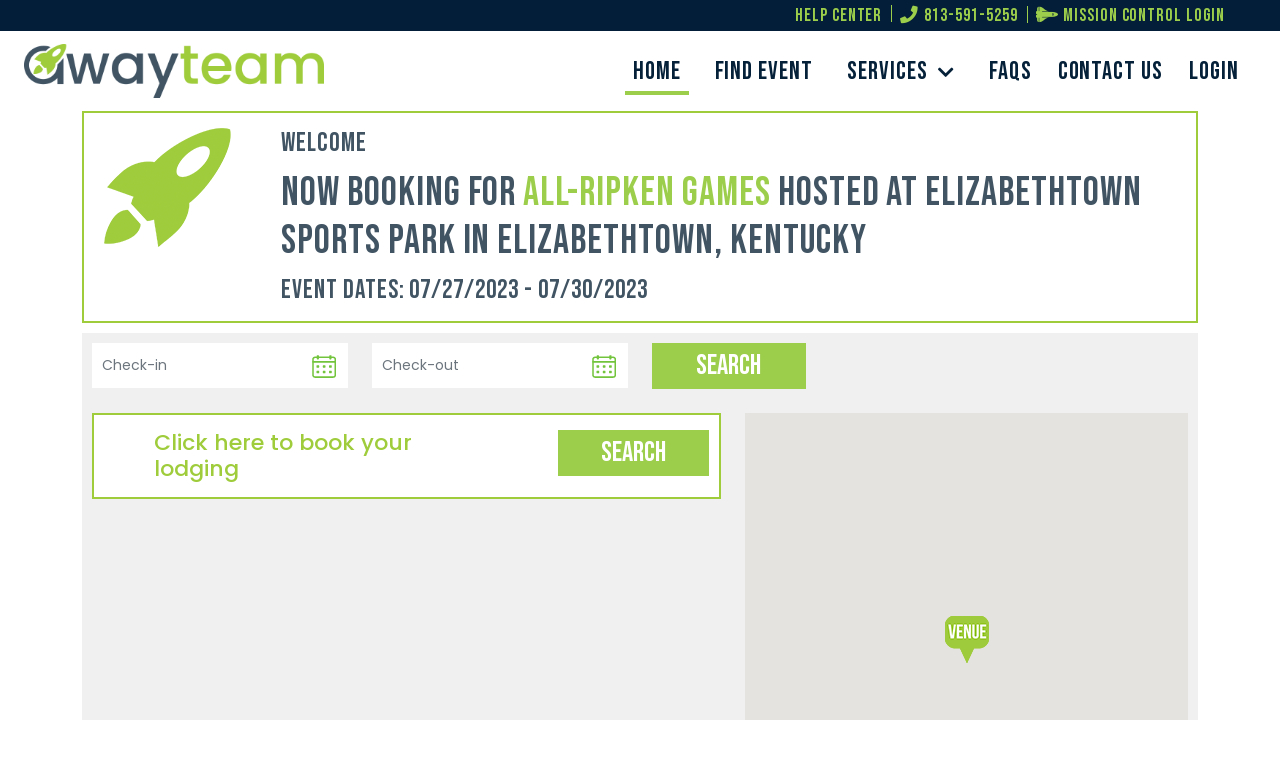

--- FILE ---
content_type: text/html; charset=utf-8
request_url: https://book.awayteamtravel.com/Hotel/HotelListByEventId?Id=81&AccessCount=1
body_size: 40459
content:
<!DOCTYPE html>
<html>
<head>
    <!-- Google tag (gtag.js) -->

    <script async src=https://www.googletagmanager.com/gtag/js?id =G-Z9MRS6655S></script>

    <script>
        window.dataLayer = window.dataLayer || []; function gtag() { dataLayer.push(arguments); } gtag('js', new Date()); gtag('config', 'G-Z9MRS6655S');

    </script>
    <meta charset="UTF-8" />
    <meta http-equiv="X-UA-Compatible" content="IE=edge" />
    <meta name="viewport" content="width=device-width" />
    <link rel="icon" href="/cropped-awayteam-logo-symbol-32x32.png" sizes="32x32" />
    <link rel="icon" href="/cropped-awayteam-logo-symbol-192x192.png" sizes="192x192" />
    <link rel="apple-touch-icon" href="/cropped-awayteam-logo-symbol-180x180.png" />

    <title>HotelListByEventId | AwayTeam Travel</title>
    <!---Bootstrap CSS -->
    <link rel="stylesheet" href="/assets/css/bootstrap.css" />
    <!---Data Table CSS CDN---->
    <link rel="stylesheet" type="text/css" href="https://cdn.datatables.net/1.11.4/css/jquery.dataTables.css">
    <!--Slider Plugin CSS-->
    <link rel="stylesheet" type="text/css" href="https://cdn.jsdelivr.net/npm/slick-carousel@1.8.1/slick/slick.css" />
    <link rel="stylesheet" type="text/css" href="https://cdnjs.cloudflare.com/ajax/libs/slick-carousel/1.5.9/slick-theme.min.css" />
    <!---Custom CSS -->
    <link rel="stylesheet" href="/assets/css/style.css" />
    <!---Responsive CSS -->
    <link rel="stylesheet" href="/assets/css/responsive.css" />

    <!----Font Awesome Link---->
    <link rel="stylesheet" href="https://pro.fontawesome.com/releases/v5.10.0/css/all.css"
          integrity="sha384-AYmEC3Yw5cVb3ZcuHtOA93w35dYTsvhLPVnYs9eStHfGJvOvKxVfELGroGkvsg+p" crossorigin="anonymous" />


</head>
<body>
    <div class="top-head padding-header navbar-stm0">
        <div class="container-fluid">
            <ul class="help-link">


                <li id="Helpcenripken" class="elementor-icon-list-item elementor-inline-item">
                    <a href="https://awayteamtravel.com/help-center" target="_blank">
                        <span class="elementor-icon-list-text">help center</span>
                    </a>
                </li>
                <li class="elementor-icon-list-item elementor-inline-item">
                    <span class="elementor-icon-list-icon ">
                        <i aria-hidden="true" class="fas fa-phone"></i>
                    </span>
                    <span class="elementor-icon-list-text custom-after-span">813-591-5259</span>
                </li>
                    <li class="elementor-icon-list-item elementor-inline-item">
                        <a href="/Account/Login" target="_blank">
                            <span class="elementor-icon-list-icon">
                                <i aria-hidden="true" class="fas fa-space-shuttle"></i>
                            </span>
                            <span class="elementor-icon-list-text">Mission Control Login</span>
                        </a>
                    </li>
            </ul>
        </div>
    </div>
    <header id="ForRipkenPage">
        <div class="container-fluid ">
            <nav class="navbar navbar-expand-lg">
                <div class="container-fluid">
                    <a href="/" class="navbar-brand">
                        <img src="/assets/images/AwayTeam_logo_FullColor.png" class="img-fluid" alt="Logo" />
                    </a>
                    <button class="navbar-toggler btn"
                            type="button"
                            data-bs-toggle="collapse"
                            data-bs-target="#navbarNav"
                            aria-controls="navbarNav"
                            aria-expanded="false"
                            aria-label="Toggle navigation">
                        <i class="fa fa-bars" aria-hidden="true"></i>
                    </button>
                        <div class="collapse navbar-collapse justify-content-end headlink"
                             id="navbarNav">
                            <ul class="navbar-nav">
                                <li class="nav-item">
                                    <a class="nav-link active" href="/">Home</a>
                                </li>
                                <li class="nav-item">

                                    <a class="nav-link" aria-current="page" href="/Events/GetAllEvents">Find Event</a>
                                </li>
                                <li class="nav-item submenu-item">
                                    <a class="nav-link" aria-current="page" href="/Account/RegistrationOne">Services <i class="fas fa-chevron-down"></i></a>
                                    <ul class="submenu-ul">
                                        <li><a href="https://awayteamtravel.com/our-software/for-hotels/" target="_blank">For Hotels</a></li>
                                        <li><a href="https://awayteamtravel.com/our-software/for-event-owners/" target="_blank">For Event Owners</a></li>
                                    </ul>
                                </li>
                                <li class="nav-item">
                                    <a href="https://awayteamtravel.com/support/faqs/" class="nav-link pe-0" target="_blank">FAQs</a>
                                </li>
                                <li class="nav-item">
                                    <a class="nav-link pe-0" href="https://awayteamtravel.com/contact-us/" target="_blank">Contact Us</a>
                                </li>
                                <li class="nav-item">
                                    <a class="nav-link" href="/Account/Login">Login</a>
                                </li>
                            </ul>
                        </div>

                </div>
            </nav>
        </div>
    </header>
    <section class="main-section">
        <!---Header -->
        <!---Header end -->
        <!---Landing page form -->
        

<script async src="https://maps.googleapis.com/maps/api/js?key=AIzaSyAYmH5e87d2xEpof2IVnqNXc0cSpdeRPfI&callback=initMap" defer></script>
<style>
    .soldOut {
        background-color: #1768be;
        color: #ffffff;
        border-radius: 30px;
        font-size: 18px;
        font-family: 'Poppins';
        margin-top: 5px;
        margin-bottom: 5px;
        display: inline-block;
    }

    .hide {
        display: none
    }

    #Hotel-3_1, #Hotel-3_2 {
        background: url(/img/calendar.png) no-repeat scroll 95% 50%;
        padding-left: 10px;
        background-color: white;
        cursor: pointer;
        background-color: white !important;
    }
</style>

<!---Hotel Search Result page--->
<section class="wrapper">
    <input type="hidden" id="EventStartDate" />
    <input type="hidden" id="EventEndDate" />
    <input type="hidden" id="sdate" />
    <input type="hidden" id="edate" />
    <input type="hidden" id="NoOfRooms" />
    <div class="container" id="HotelListWithMapPageDIV">
        <div class="welcome-message">
            <div class="away-img">

                <img src="/assets/images/AwayTeam_icon_FullColor.png" alt="" class="imd-fluid">
            </div>
            <div class="wel-content">

                <input id="eventId" type="text" value="81" hidden />
                <h5>WELCOME</h5>
                    <h2>now booking for <span>All-Ripken Games</span> HOSTED AT Elizabethtown Sports Park IN Elizabethtown, Kentucky</h2>

                <h5>event dates:&nbsp;07/27/2023 - 07/30/2023</h5>
            </div>
        </div>

        <div class="search-hotel-section">
            <div class="search-hotel-fitter">
                <div class="row">


                    <div class="col-12 col-sm-4 col-md-3">
                        <input type="hidden" id="Eid" value="81" />
                        <div class="relative-custom mb-2">
                            <input type="text" id="Hotel-3_1" class="form-control form-control-sm checkindate" autocomplete="off" placeholder="Check-in" readonly onblur="ValidateDates();" />
                            <span class="text-danger position-absolute font11" id="lChckInDate"></span>
                        </div>
                    </div>
                    <div class="col-12 col-sm-4 col-md-3">
                        <div class="relative-custom mb-2">
                            <input type="text" id="Hotel-3_2" class="form-control form-control-sm checkoutdate" autocomplete="off" placeholder="Check-out" readonly onblur="ValidateDates();" />
                            <span class="text-danger position-absolute font11" id="lChckOutDate"></span>
                        </div>
                    </div>
                    <div class="col-12 col-sm-4 col-md-3">
                        <div class="relative-custom mb-2">
                            <input type="button" id="hotelsearc" class="btn custom-btn filler-search" value="Search" style="width: 60%; padding: 1px; " />
                        </div>
                    </div>



                </div>
            </div>
            <div class="hotel-search-result">
                <div class="row mt-3">
                    <div class="col-md-12 col-lg-7 col-xl-7" id="myitemsDrag">
                            <meta http-equiv="refresh" content="600">
                            <div class="welcome-message">

                                <div class="offset-md-1 col-md-5 align-items-center d-flex w-50">
                                        <h6><a href="https://hotels.awayteamtravel.com/evt/ACF7482CA1575AD9127D340E52AA766B" class="anch-cus" target="_blank">Click here to book your lodging</a></h6>

                                </div>
                                <div class="col-md-3 offset-md-2">
                                    <a href="https://hotels.awayteamtravel.com/evt/ACF7482CA1575AD9127D340E52AA766B" target="_blank" class="btn custom-btn filler-search" style="width: 100%; padding: 1px; ">Search</a>
                                </div>

                                <!--<div class="wel-content">-->

                                <!--</div>-->
                            </div>
                        <div class="welcome-message" style="display:none">

                            <div class="offset-md-1 col-md-5 align-items-center d-flex w-50">
                                    <h6><a href="https://hotels.awayteamtravel.com/evt/ACF7482CA1575AD9127D340E52AA766B" class="anch-cus" target="_blank">Click here to book your lodging</a></h6>

                            </div>
                            <div class="col-md-3 offset-md-2">
                                <a href="https://hotels.awayteamtravel.com/evt/ACF7482CA1575AD9127D340E52AA766B" target="_blank" class="btn custom-btn filler-search" style="width: 100%; padding: 1px; ">Search</a>
                            </div>
                        </div>
                    </div>
                    <div class="col-md-5">

                        <div id="map" style="width:100%;height:500px;"></div>


                        <div class="search-byAmenites mt-3">
                            <h3 class="s-check-title">Search by amenities</h3>
                            <div class="row">
                                <div class="col-md-9">
                                    <ul class="amenitesul">
                                                    <li>
                                                        <input class="form-check-input" type="checkbox" name="" value="2">
                                                        <label class="form-check-label">Wifi</label>
                                                    </li>
                                                    <li>
                                                        <input class="form-check-input" type="checkbox" name="" value="3">
                                                        <label class="form-check-label">TV</label>
                                                    </li>
                                                    <li>
                                                        <input class="form-check-input" type="checkbox" name="" value="4">
                                                        <label class="form-check-label">Parking</label>
                                                    </li>
                                                    <li>
                                                        <input class="form-check-input" type="checkbox" name="" value="5">
                                                        <label class="form-check-label">Shower</label>
                                                    </li>
                                                    <li>
                                                        <input class="form-check-input" type="checkbox" name="" value="6">
                                                        <label class="form-check-label">Medkit</label>
                                                    </li>

                                        <li class="knowmore_drop">
                                            <div class="filtter-dropdwon filtterDropdwonamenitieslabel">
                                                <div class="dropdown">
                                                    <div class="dropdown-toggle seemore_link" id="filtterDropdwonamenities" data-bs-toggle="dropdown" aria-expanded="false">
                                                        ...More
                                                    </div>
                                                    <div class="dropdown-menu" aria-labelledby="filtterDropdwonamenities">
                                                        <ul>
                                                                        <li>
                                                                            <input class="form-check-input" type="checkbox" name="" value="8">
                                                                            <label class="form-check-label">Breakfast</label>
                                                                        </li>
                                                                        <li>
                                                                            <input class="form-check-input" type="checkbox" name="" value="9">
                                                                            <label class="form-check-label">Kitchen</label>
                                                                        </li>
                                                                        <li>
                                                                            <input class="form-check-input" type="checkbox" name="" value="11">
                                                                            <label class="form-check-label">Bar</label>
                                                                        </li>
                                                                        <li>
                                                                            <input class="form-check-input" type="checkbox" name="" value="12">
                                                                            <label class="form-check-label">Restaurant</label>
                                                                        </li>
                                                                        <li>
                                                                            <input class="form-check-input" type="checkbox" name="" value="13">
                                                                            <label class="form-check-label">Non-Smoking</label>
                                                                        </li>
                                                                        <li>
                                                                            <input class="form-check-input" type="checkbox" name="" value="14">
                                                                            <label class="form-check-label">Gym</label>
                                                                        </li>
                                                                        <li>
                                                                            <input class="form-check-input" type="checkbox" name="" value="15">
                                                                            <label class="form-check-label">Connecting Rooms</label>
                                                                        </li>
                                                                        <li>
                                                                            <input class="form-check-input" type="checkbox" name="" value="16">
                                                                            <label class="form-check-label">Meeting Facilities</label>
                                                                        </li>
                                                                        <li>
                                                                            <input class="form-check-input" type="checkbox" name="" value="17">
                                                                            <label class="form-check-label">Wheelchair-accessible rooms</label>
                                                                        </li>
                                                                        <li>
                                                                            <input class="form-check-input" type="checkbox" name="" value="18">
                                                                            <label class="form-check-label">Roll-in shower</label>
                                                                        </li>
                                                                        <li>
                                                                            <input class="form-check-input" type="checkbox" name="" value="19">
                                                                            <label class="form-check-label">Airport transfer</label>
                                                                        </li>
                                                                        <li>
                                                                            <input class="form-check-input" type="checkbox" name="" value="20">
                                                                            <label class="form-check-label">Kitchen</label>
                                                                        </li>
                                                                        <li>
                                                                            <input class="form-check-input" type="checkbox" name="" value="21">
                                                                            <label class="form-check-label">Fitness center onsite</label>
                                                                        </li>
                                                                        <li>
                                                                            <input class="form-check-input" type="checkbox" name="" value="22">
                                                                            <label class="form-check-label">Fitness center off site</label>
                                                                        </li>
                                                                        <li>
                                                                            <input class="form-check-input" type="checkbox" name="" value="23">
                                                                            <label class="form-check-label">Onsite Restaurant</label>
                                                                        </li>
                                                                        <li>
                                                                            <input class="form-check-input" type="checkbox" name="" value="24">
                                                                            <label class="form-check-label">Restaurants nearby</label>
                                                                        </li>
                                                                        <li>
                                                                            <input class="form-check-input" type="checkbox" name="" value="25">
                                                                            <label class="form-check-label">Microwave in room</label>
                                                                        </li>
                                                                        <li>
                                                                            <input class="form-check-input" type="checkbox" name="" value="26">
                                                                            <label class="form-check-label">Refrigerator in room </label>
                                                                        </li>
                                                                        <li>
                                                                            <input class="form-check-input" type="checkbox" name="" value="27">
                                                                            <label class="form-check-label">Indoor pool</label>
                                                                        </li>
                                                                        <li>
                                                                            <input class="form-check-input" type="checkbox" name="" value="28">
                                                                            <label class="form-check-label">Outdoor pool</label>
                                                                        </li>
                                                        </ul>
                                                    </div>
                                                </div>
                                            </div>
                                        </li>
                                    </ul>
                                </div>
                                <div class="col-md-3">
                                    <button id="btnSearchbyamenities" class="btn custom-btn filler-search" onclick="return filterHotels();">Search</button>
                                </div>
                            </div>
                        </div>
                        <div class="search-byAmenites mt-3">
                            <h3 class="s-check-title">search by property name</h3>
                            <div class="row align-items-center">
                                <div class="col-md-9">
                                    <input id="textSearchByProperty" type="text" class="form-control">
                                </div>
                                <div class="col-md-3" style="display:none">
                                    <button id="btnSearchbyprop" class="btn custom-btn filler-search" onclick="return filterHotelsbyprop()">Search</button>
                                </div>
                            </div>
                        </div>


                    </div>
                </div>
            </div>
        </div>

    </div>
    <div class="landing-bg">
        <img src="/assets/images/landing-bg.jpg" class="img-fluid">
    </div>
</section>


<!-- End Hotel-list -->
<!-- Modal Search Hotel-->

<script src="https://code.jquery.com/jquery-2.2.4.min.js"></script>
<script>
    $(document).ready(function () {
        setTimeout(function () {
            DisplayGoogleMap();
        },1000)
    });
    function DisplayGoogleMap() {
        const contentString =
            '<div id="content">' +
            '<div id="siteNotice">' +
            "</div>" +
            '<h3 id="firstHeading" class="firstHeading">Event Detail</h3>' +
            '<div id="bodyContent">' + "<b>Event Name:- </b> All-Ripken Games" +
            '<div id="bodyContent">' + "<b>Event Address:- </b> 1401 West Park Road" + "<br>&emsp;&emsp;&emsp;&emsp;&emsp;&emsp;&emsp;Elizabethtown" + "<br>&emsp;&emsp;&emsp;&emsp;&emsp;&emsp;&emsp;Kentucky" + "<br>&emsp;&emsp;&emsp;&emsp;&emsp;&emsp;&emsp;" +"<br>&emsp;&emsp;&emsp;&emsp;&emsp;&emsp;&emsp;"
            "</div>" +
            "</div>";

        var markers = JSON.parse('[]')

        function getCookie(name) {
            var pattern = RegExp(name + "=.[^;]*")
            var matched = document.cookie.match(pattern)
            if (matched) {
                var cookie = matched[0].split('=')
                return cookie[1]
            }
            return false
        }

        var EventMarkers = JSON.parse('{"title":null,"lat":"37.6868784","lng":"-85.9011007","description":null,"hotelId":null,"eventId":"81","distanceFromEvent":0.0,"pricePerRoom":null,"availableRoom":null,"addressone":"1401 West Park Road"}');
        if (getCookie('eventId') == false || getCookie('eventId') != EventMarkers.eventId) {
            var directionsService = new google.maps.DirectionsService();
            var now = new Date();
            var time = now.getTime();
            time += 3600 * 1000;
            now.setTime(time);
            $.each(markers, function (key, data) {
                const hotel = { lat: parseFloat(data.lat), lng: parseFloat(data.lng) };
                const event = { lat: parseFloat(EventMarkers.lat), lng: parseFloat(EventMarkers.lng) };
                const route = { origin: event, destination: hotel, travelMode: 'DRIVING' };
                directionsService.route(route, function (response, status) {
                    if (status == 'OK') {
                        var directionsData = response.routes[0].legs[0];
                        var distnace = directionsData.distance.text;
                        var elementId = "#GoogleMapsDistance_" + data.hotelId;
                        var distanceTxt = distnace.replace("mi", "").trim() + " Miles to " + EventMarkers.addressone;
                        $(elementId).text(distanceTxt);
                        document.cookie = data.hotelId + '=' + distanceTxt + '; expires=' + now.toUTCString() + '; path=/Hotel/HotelListByEventId';
                    }
                });
            });
            document.cookie = 'eventId=' + EventMarkers.eventId + '; expires=' + now.toUTCString() + '; path=/Hotel/HotelListByEventId';
        }
        else {
            $.each(markers, function (key, data) {
                var hoteltxt = getCookie(data.hotelId);
                if (hoteltxt != false) {
                    var elementId = "#GoogleMapsDistance_" + data.hotelId;
                    $(elementId).text(hoteltxt);
                }
            });
        }

        var EventMarker = JSON.parse('{"title":null,"lat":"37.6868784","lng":"-85.9011007","description":null,"hotelId":null,"eventId":"81","distanceFromEvent":0.0,"pricePerRoom":null,"availableRoom":null,"addressone":"1401 West Park Road"}')
        if (markers.length !== 0) {
            var mapOptions = {
                center: new google.maps.LatLng(markers[0].lat, markers[0].lng),
                zoom: 8,
                minZoom: 3,
                mapTypeId: google.maps.MapTypeId.ROADMAP,
            };
            var map = new google.maps.Map(document.getElementById("map"), mapOptions);
        } else {
            var latlng = new google.maps.LatLng(EventMarker.lat, EventMarker.lng);
            var myOptions = {
                zoom: 8,
                minZoom: 3,
                center: latlng,
                mapTypeId: google.maps.MapTypeId.ROADMAP
            };
            var map = new google.maps.Map(document.getElementById("map"), myOptions);
        }

        const infowindow = new google.maps.InfoWindow({
            content: contentString,
        });
        var EventMarker=new google.maps.Marker({
            position: new google.maps.LatLng(EventMarker.lat, EventMarker.lng),
            eventId: EventMarker.eventId,
            map: map,
            title: EventMarker.title,
            icon: baseURL + 'hotelLogo/HotelVenueIcon/Map_icon_venue.png',
        });

        EventMarker.addListener("click", () => {
            infowindow.open({
                anchor: EventMarker,
                map,
                shouldFocus: false,
            });
        });

        google.maps.event.addListener(map, "click", function (event) {
            infowindow.close();
        });



        for (i = 0; i < markers.length; i++) {
            var data = markers[i]
            var myLatlng = new google.maps.LatLng(data.lat, data.lng);
            var marker = new google.maps.Marker({
                position: myLatlng,
                hotelId: markers[i].hotelId,
                map: map,
                title: data.title,
                icon: baseURL + 'hotelLogo/HotelVenueIcon/Map_icon_hotel.png',
            });

        // MARKER CLICK ROOMLIST
            google.maps.event.addListener(marker, "click", function (event) {
                var hotelId = this.hotelId;
                window.location = baseURL + 'Hotel/RoomsListByHotelId?hotelId=' + hotelId +'&eventId='+81;
            });
        }



    }
    function filterHotels() {
        $("#btnSearchbyamenities").prop("disabled", true);
        // add spinner to button
        $("#btnSearchbyamenities").html(
            `<span class="spinner-border spinner-border-sm" role="status" aria-hidden="true"></span> Loading...`
        );
        var hotelEminities = [];
        var insidemarkersArray = new Array();
        var outsidemarkersArray = new Array();
        $('input[type=checkbox]').each(function () {
            if (this.checked) {
                var obj =
                {
                    FeatureId: $(this).val(),
                };
                hotelEminities.push(obj);
            }
        });
        if (hotelEminities.length > 0) {
            var data = {
                Id: $('#eventId').val(),
                insidemarkers: insidemarkersArray,
                outsidemarkers: outsidemarkersArray,
                Emenities: JSON.stringify(hotelEminities)
            }
            $.ajax({
                method: "GET",
                url: baseURL + "Hotel/HotelListByEventId",
                data: data,
                contentType: "application/json; charset=utf-8",
                success: function (response) {
                    $("#btnSearchbyamenities").html("");
                    $("#btnSearchbyamenities").html(
                        `<button id="btnSearchbyamenities" class="btn custom-btn filler-search" onclick="return filterHotels();">Search</button>`
                    );
                    var divtext = $(response).find('#HotelListWithMapPageDIV').html();
                    $("#HotelListWithMapPageDIV").html(divtext);
                    DisplayGoogleMap();

                    var checkboxs = $('input[type=checkbox]');
                    for (index = 0; index < checkboxs.length; index++) {
                        var FeatureCheckboxValue = checkboxs[index].value;
                        for (innerindex = 0; innerindex < hotelEminities.length; innerindex++) {
                            if (hotelEminities[innerindex].FeatureId == FeatureCheckboxValue) {
                                $("input[type=checkbox][value='" + FeatureCheckboxValue + "']").prop("checked", true);
                            }
                        }
                    }
                }
            });
        }
        else {
            window.location.href = window.location.href;
        }
    }



    $(document).ready(function () {
        $('#textSearchByProperty').on('input', function () {
            var $this = $(this);
            var $cards = $('.hotel-search-grid');

            $filteredCards = $cards.each(function (i, card) {
                var $card = $(card);
                var name = $card.find('.hotelname').first();
                name = name.text().toLowerCase();

                if (name.indexOf($this.val().toLowerCase()) !== -1) {
                    $card.show();
                } else {
                    $card.hide();
                }
            });
        });
    });


</script>

<script>$('#card-enter').submit(function () { alert('clicked') })</script>







        <!---Footer section -->
        <!---Landing page form end -->
    </section>
    <footer class="footer">
        <div class="container">
            <div class="row justify-content-between ">
                <div class="col-md-3">
                    <div class="">
                        <div class="footer-logo">
                            <img src="/assets/images/footer-logo.png" class="img-fluid" alt="Logo">
                        </div>
                        <div class="footer-address text-center mt-3">
                            <p>
                                17755 US Hwy 19 N.<br />
                                Suite 300<br />
                                Clearwater, FL 33764
                            </p>
                            <p>813-591-5259</p>
                        </div>
                    </div>
                </div>
                <div class="col-md-3 text-center">
                    <h3 class="footer-nav-title">Navigation</h3>
                    <ul class="footer-link">
                        <li><a href="/" target="_blank">Home</a></li>
                        <li><a href="/" target="_blank">Book Hotel</a></li>
                        <li><a href="/Account/Login" target="_blank">Mission Control Login</a></li>
                        <li><a href="http://awayteamtravel.com/help-center" target="_blank">Help Center</a></li>
                        <li><a href="https://awayteamtravel.com/support/faqs/" target="_blank">FAQs</a></li>
                        <li><a href="http://www.awayteamtravel.com/contact-us" target="_blank">Contact Us</a></li>
                        <li><a href="http://awayteamtravel.com/careers" target="_blank">Careers</a></li>
                    </ul>
                </div>

                <div class="col-md-3">
                    <h3 class="footer-nav-title">Questions? We've Got Answers.</h3>
                    <div class="footer-form">
                        <div class="mb-2">
                            <input class="form-control" type="text" id="qFirstName" placeholder="First name">
                            <label id="lQFirstName"></label>
                        </div>
                        <div class="mb-2">
                            <input class="form-control" type="text" id="qLastName" placeholder="Last name">
                            <label id="lQLastName"></label>
                        </div>
                        <div class="mb-2">
                            <input class="form-control" type="email" id="qEmail" placeholder="Email">
                            <label id="lQEmail"></label>
                        </div>
                        <div class="mb-2">
                            <input class="form-control" type="text" id="qPhone" placeholder="Phone">
                            <label id="lQPhoneNumber"></label>
                        </div>
                        <div class="mb-2">
                            <textarea class="form-control" placeholder="how can we help?" rows="3" id="qMessage"></textarea>
                            <label id="lQMessage"></label>
                        </div>
                        <div class="w-100">
                            <button class="btn mt-3 f-btn" onclick="Userquery()">Submit</button>
                        </div>
                    </div>
                </div>
            </div>
        </div>
        <div id="Privcypolicy">
            ©2026 AwayTeam Travel. All Rights Reserved <a href="/Home/Privacy" target="_blank" id="footerlinkpolicy">Terms and Privacy Policy</a>
        </div>
    </footer>

    <link rel="stylesheet" href="//code.jquery.com/ui/1.12.1/themes/base/jquery-ui.css">
    <script src="https://code.jquery.com/jquery-3.3.1.min.js" crossorigin="anonymous"></script>
    <script src="/js/slider.js"></script>
    <!---- Bootstrap Script -->
    <script src="/assets/js/bootstrap.bundle.js"></script>
    <!--Datatables JS -->
    <!---- Data Table Script CDN ----->
    <script type="text/javascript" charset="utf8" src="https://cdn.datatables.net/1.11.4/js/jquery.dataTables.js"></script>
    <script src="/lib/DataTables/Buttons-1.5.6/js/dataTables.buttons.js"></script>
    <script src="/lib/DataTables/Buttons-1.5.6/js/buttons.bootstrap4.js"></script>
    <script src="/lib/DataTables/JSZip-2.5.0/jszip.js"></script>
    <script src="/lib/DataTables/pdfmake-0.1.36/pdfmake.js"></script>
    <script src="/lib/DataTables/pdfmake-0.1.36/vfs_fonts.js"></script>
    <script src="/lib/DataTables/Buttons-1.5.6/js/buttons.html5.js"></script>
    <script src="/lib/DataTables/Buttons-1.5.6/js/buttons.print.js"></script>
    <script src="/lib/DataTables/Buttons-1.5.6/js/buttons.colVis.js"></script>
    <script src="/js/common/userquery.js"></script>

    <!---- Date Piker Script -->
    <script src="https://code.jquery.com/ui/1.10.3/jquery-ui.js"></script>
    <!-- Start of HubSpot Embed Code -->
    <script type="text/javascript" id="hs-script-loader" async defer src="//js-na1.hs-scripts.com/21503846.js"></script>
    <!-- End of HubSpot Embed Code -->
    
    <script src="https://code.jquery.com/ui/1.12.1/jquery-ui.js"></script>
    <link href="https://cdn.jsdelivr.net/npm/select2@4.1.0-rc.0/dist/css/select2.min.css" rel="stylesheet" />
    <script src="https://cdn.jsdelivr.net/npm/select2@4.1.0-rc.0/dist/js/select2.min.js"></script>
    <script type="text/javascript" src="https://cdnjs.cloudflare.com/ajax/libs/moment.js/2.22.2/moment.min.js"></script>
    <link rel="stylesheet" type="text/css" href="https://cdn.jsdelivr.net/npm/lightpick@1.6.2/css/lightpick.min.css">
    <script type="text/javascript" src="https://cdn.jsdelivr.net/npm/lightpick@1.6.2/lightpick.min.js"></script>

    <script>
        var role = '';
        if (role == "Lodging Admin") {
            $("#myitemsDrag").sortable({
                cursor: "grabbing",
                opacity: 0.5,
                update: function (event, ui) {
                    var dds = [];
                    $.each($('.myQuotationId'), function (key, val) {
                        dds.push($(val).val())
                    })
                    $.ajax({
                        type: 'GET',
                        url: '/Common/UpdateHotelRanks',
                        data: { arrString: JSON.stringify(dds) }
                    })
                }

            });
        }
        $.each($('.myQuotationId'), function (key,val) {
            var d = $(val).val()
        })
        var disabledResults = $(".js-example-disabled-results");
        disabledResults.select2();
    </script>
    <script src="/js/BaseUrl.js"></script>
    <script src="//cdn.jsdelivr.net/npm/sweetalert2@11"></script>
    <script src="/js/event/ShowAndFilterEvents.js?v=1.0"></script>
    <script src="/js/customer/searchTeam.js"></script>



</body>
</html>


--- FILE ---
content_type: text/css
request_url: https://book.awayteamtravel.com/assets/css/style.css
body_size: 38133
content:
/***Imported font***/
@import url('https://fonts.googleapis.com/css2?family=Bebas+Neue&display=swap');
@import url('https://fonts.googleapis.com/css2?family=Poppins:ital,wght@0,100;0,200;0,300;0,400;0,500;0,600;0,700;1,100;1,200;1,300;1,400;1,500;1,600&display=swap');

html {
    height: 100%;
}

::selection {
    color: white;
    font-weight: 800;
    background: #9cce4b;
}

body {
    font-family: 'Bebas Neue', cursive;
    min-height: 100%;
    color: #000000;
    background-color: #ffffff;
    letter-spacing: 0.06rem;
    font-size: 18px;
    font-weight: normal;
    line-height: normal;
    padding-right: 0 !important;
}

a {
    text-decoration: none;
}

a {
    color: #0050BF;
}

/***** Login Page *****/

.login-options a {
    background-color: #405463;
    color: #ffffff;
    display: block;
    text-align: center;
    padding: 4px 10px;
    text-transform: uppercase;
    font-size: 25px;
    font-family: 'Bebas Neue', cursive;
}

.form-check-input {
    width: 24px;
    height: 24px;
    margin-top: auto;
}

    .form-check-input[type=checkbox] {
        border-radius: 0px;
    }

    .form-check-input:checked {
        background-color: #9cce4b;
        border-color: #9cce4b;
    }

.login-remeber {
    display: flex;
    align-items: center;
    justify-content: space-between;
}

.custom-btn {
    background-color: #9cce4b;
    color: #ffff;
    font-size: 28px;
    border-radius: 0;
    padding: 3px 5px;
    font-family: 'Bebas Neue', cursive;
}

.login-btn {
    min-width: 200px;
}

.login-form label {
    color: #405463;
    font-weight: 500;
    text-transform: uppercase;
    font-size: 18px;
}

.form-control {
    border: 0px;
    height: 45px;
    border-radius: 0;
}

.login-remeber a {
    font-family: 'Bebas Neue', cursive;
    color: #405463;
    text-transform: uppercase;
    font-size: 20px;
}

.login-image {
    position: absolute;
    bottom: 0;
    width: 100%;
    z-index: -1;
}

.login-logo {
    margin: 0 auto;
    padding-bottom: 20px;
}

.font11 {
    font-size: 11px;
}

.red {
    color: red;
}
/***** Header *****/
.top-head {
    background-color: #031e38;
}

.help-link {
    margin: 0px;
    padding: 0px;
    list-style: none;
    display: flex;
    justify-content: end;
    align-items: center;
    -webkit-align-items: center;
    -webkit-justify-content: end;
    -webkit-display: flex;
    -webkit-list-style: none;
    -webkit-padding: 0px;
    -webkit-margin: 0px;
    justify-content: flex-end;
}

    .help-link li a {
        color: #9cce4b;
        font-size: 18px;
        padding: 5px 10px;
        display: block;
    }

    .help-link li {
        color: #9cce4b;
    }

.headlink .nav-link {
    color: #05213a;
    font-size: 25px;
    position: relative;
    font-family: 'Bebas Neue';
}

.navbar-brand {
    width: 300px;
}

.headlink .nav-link.active::after {
    content: '';
    width: 100%;
    height: 4px;
    background-color: #9cce4b;
    bottom: 0;
    position: absolute;
    left: 0;
}

.headlink .nav-item {
    margin: 0px 9px;
}

/*.headlink .nav-link:hover {
    color: #9cce4b;
}*/
/***** Header end *****/

/***Landing page form Start ****/
.landing-col {
    background-color: #f0f0f0;
    padding: 20px 40px;
}

.heading-caption h1 {
    font-size: 100px;
    color: #405463;
    margin: 0;
    line-height: 5.5rem;
}

.calendar {
    position: absolute;
    width: 280px;
    left: 50%;
    top: 50%;
    margin: -145px 0px 0px -140px;
    background: #fff;
    border-radius: 4px;
    overflow: hidden;
}

.ui-datepicker-header {
    height: 50px;
    line-height: 50px;
    color: #b0aead;
    background: #e9e5e3;
    margin-bottom: 10px;
}

.ui-datepicker-prev,
.ui-datepicker-next {
    width: 30px;
    height: 30px;
    text-indent: 9999px;
    border: 2px solid #b3b3b3;
    border-radius: 100%;
    cursor: pointer;
    overflow: hidden;
    margin-top: 12px;
    padding: 5px;
}

.ui-datepicker-prev {
    float: left;
    margin-left: 12px;
}

    .ui-datepicker-prev:after {
        transform: rotate(45deg);
        margin: -43px 0px 0px 8px;
    }

.ui-datepicker-next {
    float: right;
    margin-right: 12px;
}

    .ui-datepicker-next:after {
        transform: rotate(-135deg);
        margin: -43px 0px 0px 6px;
    }

    .ui-datepicker-prev:after,
    .ui-datepicker-next:after {
        content: '';
        position: absolute;
        display: block;
        width: 4px;
        height: 4px;
        border-left: 2px solid #b0aead;
        border-bottom: 2px solid #b0aead;
    }

    .ui-datepicker-prev:hover,
    .ui-datepicker-next:hover,
    .ui-datepicker-prev:hover:after,
    .ui-datepicker-next:hover:after {
        border-color: #5ed1cc;
    }

.ui-datepicker-title {
    text-align: center;
}

.ui-datepicker-calendar {
    width: 100%;
    text-align: center;
}

    .ui-datepicker-calendar thead tr th span {
        display: block;
        width: 40px;
        color: #9cce4b;
        margin-bottom: 5px;
        font-size: 20px;
        font-weight: 100;
    }

.ui-state-default {
    display: block;
    text-decoration: none;
    color: #405463;
    line-height: 40px;
    font-size: 20px;
}

    .ui-state-default:hover {
        background: rgba(0,0,0,0.02);
    }

.ui-state-highlight {
    color: #8dd391;
}

.ui-state-active {
    color: #ffffff;
    background-color: #9cce4b;
}

.ui-datepicker-unselectable .ui-state-default {
    color: #eee;
    border: 2px solid transparent;
}

.launch-date label {
    color: #04203a;
    font-size: 26px;
}

.cal-icon {
    position: absolute;
    right: 9px;
    top: 8px;
    width: 33px;
}

.ui-datepicker {
    background-color: #ffffff;
}

.search-event-col {
    margin-top: 20px;
    padding-top: 20px;
}

    .search-event-col h3 {
        color: #04203a;
    }

.s-user-icon {
    width: 50px;
    position: absolute;
    right: 6px;
    top: 6px;
}
/***Landing page form End  ****/


/****Footer CSS*****/
.footer {
    background-color: #405463;
    padding: 20px 0;
    font-family: 'Poppins', sans-serif;
    color: #f3f4f5;
    font-size: 16px;
}

.social-link {
    margin: 0px;
    padding: 0px;
    list-style: none;
    display: flex;
    justify-content: end;
    align-items: center;
}

    .social-link li a img {
        width: 22px;
    }

    .social-link li {
        margin: 0px 8px;
    }

.footer-link {
    margin: 0px;
    padding: 0px;
    list-style: none;
}

    .footer-link li a {
        color: #f3f4f5;
        margin-bottom: 1px;
        display: inline-block;
        font-size: 12px;
    }

.lates-news a {
    color: #f3f4f5;
    font-size: 12px;
    margin-bottom: 10px;
    display: inline-block;
}

    .lates-news a span {
        display: block;
        color: #858585;
    }

.footer-form label {
    color: #5f7587;
    font-size: 14px;
}

    .footer-form label span {
        color: red;
    }

.footer-nav-title {
    font-size: 16px;
    margin-bottom: 20px;
}

.footer-form .btn {
    background-color: #9fcc3b;
    color: #fff;
    padding: 10px 30px;
    width: 100%;
}

.wrapper {
    position: relative;
}

.landing-bg {
    position: absolute;
    bottom: 0;
    z-index: -1;
    width: 100%;
}
/****Footer CSS end*****/

/**** Search Event Page*****/

.tablestyle-custom tr th, .tablestyle-custom tr td {
    font-family: 'Poppins', sans-serif;
    font-size: 14px;
}

.landing-col.event-page-inner {
    padding: 20px 15px;
}

    .landing-col.event-page-inner .heading-caption {
        padding: 0 50px;
    }

        .landing-col.event-page-inner .heading-caption h1 {
            font-size: 120px;
            line-height: 6.5rem;
        }

.tablestyle-custom tr th {
    background-color: #182b3b;
    color: #ffffff;
}

.event-search-section table.dataTable thead th {
    padding: 10px 10px;
    border: 0px;
    font-weight: 500;
    font-size: 13px;
    vertical-align: middle;
    letter-spacing: normal;
}

.td-action {
    background-color: #182b3a;
    color: #ffffff;
    padding: 7px 5px;
    white-space: nowrap;
    border-radius: 5px;
    font-style: italic;
}

    .td-action:hover {
        color: #ffffff;
    }

.event-search-section table.dataTable.no-footer {
    border: 1px solid #182b3b;
}

.event-search-section table.dataTable tbody td {
    padding: 15px 5px;
    border: 0px;
    font-weight: 500;
    font-size: 13px;
    vertical-align: middle;
    letter-spacing: normal;
    border-bottom: 1px solid #dfdfdf;
}

.event-search-section .dataTables_wrapper .dataTables_filter {
    margin-bottom: 10px;
}

.event-search-section .dataTables_wrapper .dataTables_length, .event-search-section .dataTables_wrapper .dataTables_filter, .event-search-section .dataTables_wrapper .dataTables_info, .event-search-section .dataTables_wrapper .dataTables_processing, .event-search-section .dataTables_wrapper .dataTables_paginate {
    color: #405463;
    font-size: 24px;
}

    .event-search-section .dataTables_wrapper .dataTables_length select {
        background-color: white;
        padding: 4px;
        border: 0px;
        border-radius: 0px;
    }

    .event-search-section .dataTables_wrapper .dataTables_filter input {
        background-color: white;
        padding: 4px;
        border: 0px;
        border-radius: 0px;
    }

    .event-search-section .dataTables_wrapper .dataTables_paginate .paginate_button.current, .event-search-section .dataTables_wrapper .dataTables_paginate .paginate_button.current:hover {
        color: #405463 !important;
        border: 0px;
        background-color: #ffffff;
        background: #ffffff;
    }

    .event-search-section .dataTables_wrapper .dataTables_paginate .paginate_button {
        padding: 0px 10px;
    }

.event-search-section .dataTables_wrapper .dataTables_paginate {
    padding-top: 16px;
}
/*
.event-search-section .dataTables_filter {
    margin-right: 100px;
}*/

.event-search-section {
    position: relative;
}

.filtter-dropdwon {
    position: absolute;
    right: 0;
    top: 5px;
    font-size: 24px;
    color: #405463;
    z-index: 9;
}

    .filtter-dropdwon .dropdown-menu {
        min-width: 20rem;
        border: 0px;
        padding: 10px;
        border-radius: 0px;
        box-shadow: 0px 0px 4px #0000002e;
    }

        .filtter-dropdwon .dropdown-menu li {
            margin-bottom: 10px;
            font-size: 22px;
            color: #405463;
        }

    .filtter-dropdwon .dropdown-toggle::after {
        border-top: 0.3em solid #9fcc3b;
    }

.icon-title {
    position: relative;
    width: fit-content;
}

.up-icon-img {
    position: absolute;
    right: -107px;
    top: 1px;
}

    .up-icon-img img {
        width: 75%;
    }

.filtter-dropdwon .form-check-input[type=checkbox] {
    margin-right: 10px;
}

.form-check-input[type=checkbox]:focus {
    box-shadow: none;
}


/*  Hotel Search Result page  */

.welcome-message {
    background-color: #ffffff;
    border: 2px solid #9fcc3b;
    padding: 15px 10px;
    display: flex;
}

.wel-content h2, .wel-content h5 {
    color: #405463;
}

    .wel-content h2 span, .wel-content h5 span {
        color: #9cce4b;
    }

.away-img {
    width: 220px;
    text-align: right;
}

.wel-content {
    padding-left: 50px;
}

    .wel-content h5 {
        font-size: 26px;
        margin: 0px;
    }

    .wel-content h2 {
        font-size: 40px;
        margin: 10px 0px;
    }

.search-hotel-section {
    font-family: 'Poppins', sans-serif;
    background-color: #f0f0f0;
    padding: 10px;
    margin-top: 10px;
    letter-spacing: initial;
}

.fillter-col {
    border: 1px solid #a7a7a7;
    border-radius: 5px;
    background-color: #ffffff;
    position: relative;
    padding-bottom: 5px;
}

.filler-icon {
    left: 10px;
    position: absolute;
    top: 18px;
}

.fillter-col .form-control {
    padding-left: 40px;
    height: 30px;
    font-size: 20px;
    border-radius: 30px;
}

    .fillter-col .form-control:focus {
        box-shadow: none;
    }

.fillter-col label {
    padding-left: 42px;
    font-size: 14px;
    font-weight: 500;
    letter-spacing: initial;
}

.filler-search {
    width: 100%;
    font-family: 'Bebas Neue';
    padding: 10px;
}

.hotel-search-grid {
    background-color: #ffffff;
    padding: 10px;
    margin-bottom: 2px;
}

.h-search-content {
    display: flex;
    flex-wrap: wrap;
    align-items: flex-start;
}

    .h-search-content .s-hotel-img {
        width: 27%;
        padding-right: 10px;
        position: relative;
    }

    .h-search-content .s-hotel-info {
        width: 45%;
        padding-right: 10px;
    }

    .h-search-content .s-hotel-price {
        width: 25%;
    }

.s-hotel-info h2 {
    font-size: 15px;
    font-weight: 700;
}

.s-hotel-img img {
    border-radius: 5px;
}

.s-hotel-info span {
    font-size: 12px;
    display: block;
}

.s-hotel-info h4 {
    font-size: 18px;
    font-weight: 600;
    margin-top: 6px;
    margin-bottom: 4px;
}

.s-hotel-info ul.near-options {
    margin: 0px;
    padding-left: 20px;
}

    .s-hotel-info ul.near-options li {
        font-size: 11px;
    }

.rating-count .r-count {
    padding: 2px 5px;
    margin-right: 4px;
    border-radius: 5px;
}

.rating-count {
    font-size: 14px;
    font-weight: 700;
    display: flex;
    align-items: center;
    margin-top: 8px;
}

    .rating-count .r-count.gr-color {
        background-color: #f1f1f1;
    }

.h-amenities {
    margin: 0px;
    padding: 0px;
    list-style: none;
    display: flex;
    flex-wrap: wrap;
    margin-top: 8px;
}

    .h-amenities li {
        font-size: 12px;
        background-color: #f1f1f1;
        margin-right: 6px;
        margin-bottom: 4px;
        font-weight: 600;
        padding: 4px;
        border-radius: 5px;
    }

.s-hotel-price .booking-avl {
    font-size: 12px;
    color: #d0101a;
    font-weight: 500;
    margin-right: -3px
}

.stm-call a {
    color: #7d0e9e;
    font-size: 14px;
    font-weight: 500;
    text-decoration: underline;
}

.s-policy-list span {
    color: #006a22;
    display: block;
    font-size: 12px;
    font-weight: 500;
}

.price-text {
    font-size: 30px;
    font-weight: 600;
}

.s-hotel-price a.btn {
    background-color: #1768be;
    color: #ffffff;
    border-radius: 30px;
    font-size: 16px;
    font-family: 'Poppins';
    margin-top: 5px;
    margin-bottom: 5px;
    display: inline-block;
}

.hotal-listing-map iframe {
    width: 100%;
}

.hotal-listing-map {
    background-color: #ffffff;
    padding: 5px;
    padding-bottom: 0;
}

.search-byAmenites ul.amenitesul {
    margin: 0px;
    padding: 0px;
    list-style: none;
    display: flex;
    flex-wrap: wrap;
}

    .search-byAmenites ul.amenitesul li {
        flex: 0 0 50%;
        margin-bottom: 6px;
        color: #04203a;
        display: flex;
        align-items: center;
    }

h3.s-check-title {
    font-family: 'Bebas Neue';
    color: #04203a;
    font-size: 40px;
}

.search-byAmenites label {
    font-size: 14px;
}

.filtter-dropdwon.filtterDropdwonamenitieslabel {
    position: initial;
    font-size: 14px;
}

    .filtter-dropdwon.filtterDropdwonamenitieslabel .dropdown-toggle {
        cursor: pointer;
        font-family: 'Bebas Neue';
        font-size: 17px;
        font-style: italic;
        text-decoration: underline;
    }

        .filtter-dropdwon.filtterDropdwonamenitieslabel .dropdown-toggle.seemore_link {
            cursor: pointer;
            font-family: 'Poppins', sans-serif;
            font-size: 17px;
            font-size: 14px;
            color: #1768be;
        }

        .filtter-dropdwon.filtterDropdwonamenitieslabel .dropdown-toggle::after {
            content: none;
        }


.amenitesul .form-check-input[type=checkbox] {
    margin-right: 5px;
}

.ui-autocomplete {
    background-color: red;
}

.ui-helper-hidden-accessible {
    display: none;
}

.suggestions-list .ui-autocomplete {
    background-color: white;
    box-shadow: 0px 5px 7px #00000014;
    padding: 10px;
    margin: 0px;
    list-style: none;
    position: absolute !important;
    max-height: 300px;
    overflow-y: auto;
    z-index: 99;
}

    .suggestions-list .ui-autocomplete .ui-menu-item .ui-menu-item-wrapper {
        padding: 5px;
        cursor: pointer;
    }
/*  Hotel Search Result page end */
/***Hotal Room Result****/
.h-search-content.result-room .s-hotel-info h2 {
    font-family: 'Bebas Neue';
    font-size: 35px;
    font-weight: initial;
    color: #04203a;
    display: flex;
    align-items: baseline;
}

.h-search-content.result-room .s-hotel-info {
    width: 80%;
}

.h-search-content.result-room .s-hotel-price {
    width: 20%;
}

.h-search-content.result-room .s-policy-list {
    display: flex;
    margin-top: 6px;
    align-items: center;
}

    .h-search-content.result-room .s-policy-list span {
        margin-right: 10px;
    }

.h-search-content.result-room .stm-call a {
    display: block;
}

.h-search-content.result-room .s-hotel-price span {
    font-size: 12px;
    font-weight: 500;
}

.h-search-content.result-room .price-text {
    font-size: 30px;
    font-weight: initial;
    font-family: 'Bebas Neue';
}

.h-search-content.result-room .s-hotel-price a.btn {
    background-color: #9cce4b;
    color: #ffffff;
    border-radius: 0px;
    font-size: 24px;
    font-family: 'Bebas Neue';
    margin-top: 5px;
    margin-bottom: 5px;
    display: inline-block;
}

.slider-thumbimages .slick-slide {
    padding: 2px;
    border-radius: 5px;
}

    .slider-thumbimages .slick-slide img {
        border-radius: 5px;
    }

.room-gallery .slick-slider {
    margin-bottom: 2px;
}

.room-gallery .slick-next {
    right: 8px;
}

.room-gallery .slick-prev {
    left: 5px;
    z-index: 99;
}

    .room-gallery .slick-next:before, .room-gallery .slick-prev:before {
        opacity: 1;
        font-size: 25px;
    }

.room-amenities ul {
    margin: 0px;
    padding: 0px;
    list-style: none;
    display: flex;
    align-items: center;
    flex-wrap: wrap;
}

    .room-amenities ul li {
        font-size: 16px;
        color: #020202;
        margin-right: 30px;
        font-weight: 500;
    }

.ame-section {
    background-color: #ffffff;
    margin-top: 10px;
    padding: 10px;
    border-radius: 2px;
}

.room-amenities {
    border-top: 1px solid #d9d9d9;
    border-bottom: 1px solid #d9d9d9;
    padding: 20px 0;
}

.h-room-footer h2 {
    font-family: 'Bebas Neue';
    color: #04203a;
    font-size: 26px;
}

.h-room-footer ul {
    margin: 0px;
    padding: 0px;
    list-style: none;
}

    .h-room-footer ul li {
        font-size: 16px;
        margin-bottom: 4px;
    }

        .h-room-footer ul li .fa {
            color: #000000;
            font-weight: 100;
            ;
        }

.h-room-footer {
    margin-top: 15px;
}

.room-amenities span {
    background-color: #f6f3f2;
    width: 40px;
    display: inline-block;
    font-size: 16px;
    text-align: center;
    padding: 8px;
    height: 40px;
    border-radius: 50%;
}

.ame-hotel-name h2 {
    font-family: 'Bebas Neue';
    color: #04203a;
    margin-top: 15px;
}

.h-search-content.result-room .s-hotel-info h2 span {
    font-family: 'Poppins';
    font-size: 15px;
    color: #000000;
    margin-left: 10px;
}

/***Hotal Room Result end****/


/***Hotal Room Confirmation Start****/
.main-slide .slick-slide img {
    width: 100%;
    max-height: 369px;
    object-fit: cover;
}

.thankyoutext h2 {
    font-size: 62px;
    margin-top: 20px;
    text-transform: uppercase;
    font-family: 'Bebas Neue';
    color: #405463;
    line-height: 40px;
    margin-bottom: 0;
}

    .thankyoutext h2 span {
        color: #9cce4b;
    }

.thankyoutext p {
    font-family: 'Poppins';
    font-size: 25px;
    color: #04203a;
    margin-bottom: 0;
}

.h-search-content.result-room .s-hotel-info h2 {
    font-size: 34px;
}

    .h-search-content.result-room .s-hotel-info h2 span {
        white-space: nowrap;
    }

.confirmationtext1 {
    padding: 20px 10px;
}

    .confirmationtext1 h2 {
        font-size: 32px;
        font-family: 'Bebas Neue';
        color: #04203a;
        margin: 0px;
    }

    .confirmationtext1 p {
        color: #0724fc;
        margin: 0;
        font-size:17px;
    }

table.customtt1 tr td {
    font-family: 'Poppins';
    font-size: 15px;
}

.confirmationdetails h2 {
    font-family: 'Bebas Neue';
    font-size: 36px;
    color: #04203a;
}

.linksbasic {
    position: absolute;
    bottom: 0px;
    font-size: 25px;
}

    .linksbasic a {
        font-family: 'Bebas Neue';
        color: #04203a;
        font-size: 22px;
        margin-right: 10px;
    }

        .linksbasic a:not(:first-child) {
            margin: 0px 10px 0 8px;
        }

/***Hotal Room Confirmation End****/

.dashbaord-bg {
    position: absolute;
    bottom: 0;
    right: 0;
    z-index: -1;
    left: 0;
}

    .dashbaord-bg img {
        width: 100%;
    }

.launch-list h2 {
    font-size: 44px;
    color: #405463;
}

.l-list-ul ul {
    list-style: none;
    margin: 0px;
    padding: 0px;
}

.l-list-ul li {
    background-color: #f3f3f3;
    display: flex;
    align-items: center;
    justify-content: space-between;
    padding: 15px;
    margin-bottom: 15px;
}

    .l-list-ul li p {
        color: #04203a;
        font-size: 24px;
        margin: 0px;
    }

    .l-list-ul li .custom-btn {
        min-width: 200px;
    }

    .l-list-ul li .custom-btn, btn-secondary:hover {
        background-color: #ffffff !important;
        color: #9cce4b !important;
    }

.submenu-item {
    position: relative;
}

.submenu-ul {
    position: absolute;
    list-style: none;
    padding: 0;
    z-index: 9;
    background-color: white;
    min-width: 180px;
    padding: 5px 12px;
    /* box-shadow: 1px 7px 10px #00000021; */
    box-shadow: 0px 0px 24px 0px #00000045;
    display: none;
}

    .submenu-ul li a {
        color: #727272;
        font-size: 22px;
        padding: 5px 0;
        display: block;
        font-family: 'Bebas Neue', cursive;
    }

        .submenu-ul li a:hover {
            color: #000000;
        }

.submenu-item:hover .submenu-ul {
    display: block;
}

.submenu-item .fa-chevron-down {
    font-size: 18px;
    margin-left: 5px;
}

.main-section .navbar-toggler:focus {
    box-shadow: none;
}

.main-section .navbar-toggler {
    background-color: #efefef;
    font-size: 22px;
}

.footer-address p {
    font-size: 14px;
}

.select-states span.select2.select2-container.select2-container--default {
    display: none;
}

.top-head ul.help-link li {
    position: relative;
    margin-right: 8px;
}

    .top-head ul.help-link li a::after {
        content: "";
        width: 1px;
        height: 17px;
        background-color: #9cce4b;
        position: absolute;
        right: 0px;
        bottom: 9px;
    }

    .top-head ul.help-link li:last-child::after {
        content: "";
        width: 1px;
        height: 17px;
        background-color: #9cce4b;
        position: absolute;
        right: 0px;
        bottom: 9px;
        display: none;
    }

    .top-head ul.help-link li a, .top-head ul.help-link li span {
        font-family: 'Bebas Neue';
        font-size: 1.1rem;
    }

.login-form {
    background-color: #f7f7f7;
    padding: 25px 60px;
    margin-top: 10px;
    box-shadow: -1px 5px 6px #00000008;
}

footer.footer h3 {
    color: #fff !important;
}

.login-form label {
    font-size: 14px !important;
    text-transform: capitalize !important;
    color: #525252 !important;
}

.wel-content h2 {
    font-size: 40px !important;
    margin: 10px 0px;
    text-transform: uppercase;
    font-family: 'Bebas Neue', cursive;
}

.wel-content h5 {
    font-size: 26px;
    margin: 0px;
    font-family: 'Bebas Neue', cursive;
}

.relative-custom {
    position: relative;
}

.landing-bg {
    position: absolute;
    bottom: 0;
    z-index: -1;
    width: 100%;
}

.BookRoom-Sec {
    position: relative;
}

.logo img {
    max-width: 280px;
}

.login-form label {
    font-size: 14px !important;
    text-transform: capitalize !important;
    color: #525252 !important;
    font-family: system-ui;
}

.login-form .input-group > .custom-select:not(:last-child), .input-group > .form-control:not(:last-child) {
    border-top-right-radius: 0;
    border-bottom-right-radius: 0;
    font-family: system-ui;
}

.login-form a, .login-form button {
    font-family: system-ui;
}

.input-group-addon {
    position: absolute;
    right: 10px;
    top: 14px;
    z-index: 9;
}

.login-form input.form-control {
    font-family: system-ui;
}

.headlink .nav-link:hover::after {
    content: '';
    width: 100%;
    height: 4px;
    background-color: #9cce4b;
    bottom: 0;
    position: absolute;
    left: 0;
}

.login-remeber a {
    font-family: 'Bebas Neue';
}

.login-remeber label {
    font-family: system-ui;
}

button.custom-btn.login-btn {
    font-family: 'Bebas Neue';
    padding: 0px;
    min-width: 127px;
    letter-spacing: .5px;
    line-height: 43px;
}

.login-options a {
    font-family: 'Bebas Neue';
}

.login-logo {
    text-align: center;
}

    .login-logo img {
        max-width: 280px;
        margin: auto;
    }

.padding-header {
    padding: 0px 25px;
}

.submenu-ul li a:hover {
    color: #000;
    text-decoration: none;
}

.eventDetailList-table tr th, .eventDetailList-table tr td {
    font-size: 14px;
    border: 0px;
    text-align: center;
}

.eventDetailList-table tr th {
    background-color: rgb(158, 204, 59);
    color: #ffffff;
}

table.dataTable.no-footer.eventDetailList-table {
    border-bottom: 1px solid #d9d9d9;
}

.slider-thumbimages .slick-slide {
    min-height: 220px;
    height: 220px;
}

    .slider-thumbimages .slick-slide img.img-fluid {
        height: 100%;
        width: 100%;
        object-fit: cover;
    }

.dropdown-custom-inner .dropdown-menu ul {
    padding: 0px;
    list-style: none;
}

    .dropdown-custom-inner .dropdown-menu ul li {
        font-size: 14px;
        background-color: #fff;
        border-bottom: 1px solid #ffffff;
        border-radius: 0px;
        font-weight: 400;
        padding: 0px;
        margin-bottom: 7px;
    }

.dropdown-custom-inner .dropdown-menu {
    max-width: 240px !important;
    min-width: 15rem;
}

.roomList_col div#filtterDropdwonamenities span {
    line-height: 1.5rem;
    margin-bottom: 3px;
}

.s-hotel-info.roomList_col h2 {
    color: #000000;
    font-size: 13px;
    font-weight: 600;
}

.work-new-break {
    /* word-break: break-all;*/
    max-width: 200px;
    display: inline-block;
}

/*=======start navbar style =========*/

.navbar-stm0 .user span {
    display: inherit;
    padding: 0;
}

.navbar-stm0 .user {
    margin: 0;
}

    .navbar-stm0 .user .pic {
        width: auto;
        height: auto;
        margin: 0;
        border-radius: inherit;
    }


.navbar-stm0 ul li {
    margin: 0;
}

.navbar-stm0 ul.help-link li {
    display: flex;
}

.navbar-stm0 span.elementor-icon-list-icon i.fas.fa-phone {
    margin-right: 5px;
}

.navbar-stm0 ul.help-link li .user a::after {
    bottom: 14px;
}

.navbar-stm0 .user label {
    padding-top: 7px !important;
}

.navbar-stm0 .user {
    margin: 0;
    display: flex;
    justify-content: center;
    align-items: center;
}

.landing-bg {
    left: 0;
}

.custom-after-span::after {
    content: "";
    width: 1px;
    height: 17px;
    background-color: #9cce4b;
    position: absolute;
    right: -10px;
    bottom: 3px;
}

.top-head ul.help-link li .user a::after {
    content: "";
    width: 1px;
    height: 17px;
    background-color: #9cce4b;
    position: absolute;
    right: 0px;
    bottom: 9px;
    display: none;
}

.user {
    position: relative;
}

.dropdown-custom {
    display: none;
    position: absolute;
    bottom: 10px;
    left: 0px;
}

.user:hover .dropdown-custom {
    display: block;
}

.user-dopdown {
    width: max-content;
    position: absolute;
    top: 100%;
    right: 0;
    padding: 10px 0 0 0;
    z-index: 1;
    display: none;
}

.user:hover .user-dopdown {
    display: block;
}

.user {
    font-size: 14px;
    margin: 3px 0 0 0;
    position: relative;
    display: inline-block;
}

    .user a {
        color: #000;
        display: inline-block;
    }

    .user .pic {
        width: 38px;
        height: 38px;
        margin: 0;
        -moz-border-radius: 50px;
        -webkit-border-radius: 50px;
        -o-border-radius: 50px;
        border-radius: 50px;
        overflow: hidden;
        float: left;
    }

    .user span {
        font-weight: 500;
        padding: 7px 0 0 0;
        display: none;
    }

        .user span i {
            padding-left: 5px;
        }

.user-dopdown {
    width: max-content;
    position: absolute;
    top: 100%;
    right: 0;
    padding: 10px 0 0 0;
    z-index: 1;
    display: none;
}

    .user-dopdown ul {
        background: #fff;
        -moz-border-radius: 10px;
        -webkit-border-radius: 10px;
        -o-border-radius: 10px;
        border-radius: 10px;
        padding: 7px 7px;
        box-shadow: 1px -1px 16px 0px rgba(0, 0, 0, 0.10);
        -webkit-box-shadow: 1px -1px 16px 0px rgba(0, 0, 0, 0.10);
        -moz-box-shadow: 1px -1px 16px 0px rgba(0, 0, 0, 0.10);
        -o-box-shadow: 1px -1px 16px 0px rgba(0, 0, 0, 0.10);
    }

    .user-dopdown:after {
        content: '';
        position: absolute;
        border-left: 10px solid transparent;
        border-right: 10px solid transparent;
        border-bottom: 10px solid #fff;
        top: 0;
        right: 18px;
    }

    .user-dopdown li a {
        color: #000;
        font-size: 15px;
        font-weight: 400;
        padding: 8px 20px;
        text-align: left;
        display: block;
    }

.mr-2, .mx-2 {
    margin-right: 0.5rem !important;
}

.user-dopdown li a:hover {
    background: #f6f6f6;
}

.top-head ul.help-link li:last-child a::after {
    display: none;
}


/*loader css start here 16-8-2022 */
.loader,
.loader:after {
    border-radius: 50%;
    width: 6em;
    height: 6em;
}



.loader {
    left: 50%;
    font-size: 10px;
    position: absolute;
    text-indent: -9999em;
    border-top: 1.1em solid rgba(255, 255, 255, 0.2);
    border-right: 1.1em solid rgba(255, 255, 255, 0.2);
    border-bottom: 1.1em solid rgba(255, 255, 255, 0.2);
    border-left: 1.1em solid #ffffff;
    -webkit-transform: translateZ(0);
    -ms-transform: translateZ(0);
    transform: translateZ(0);
    -webkit-animation: load8 1.1s infinite linear;
    animation: load8 1.1s infinite linear;
    top: 50%;
    overflow: hidden !important;
}

@-webkit-keyframes load8 {
    0% {
        -webkit-transform: rotate(0deg);
        transform: rotate(0deg);
    }

    100% {
        -webkit-transform: rotate(360deg);
        transform: rotate(360deg);
    }
}

@keyframes load8 {
    0% {
        -webkit-transform: rotate(0deg);
        transform: rotate(0deg);
    }

    100% {
        -webkit-transform: rotate(360deg);
        transform: rotate(360deg);
    }
}

#loadingDiv {
    position: fixed;
    top: 0;
    left: 0;
    width: 100%;
    height: 100%;
    background-color: #00000094;
    overflow: hidden !important;
}


/*loader css end here 16-8-2022 */
.border-lefts {
    border-left: 2px solid #415364 !important;
}

/*24/8/2022 css start here */
table#eventDetailList thead tr th {
    width: 25% !important;
}
/*24/8/2022 css end here */
#Privcypolicy {
    color: #FFFFFF;
    font-family: 'Roboto', Sans-serif;
    font-size: 12px;
    letter-spacing: 1.3px;
    text-align: center
}

#footerlinkpolicy {
    color: #70a7f5;
}

.footer {
    background-color: #405463;
    padding: 20px 0;
    font-family: 'Poppins', sans-serif;
    color: #f3f4f5;
    font-size: 16px;
    padding-bottom: 0px;
}

#Privcypolicy {
    color: #FFFFFF;
    font-family: 'Roboto', Sans-serif;
    font-size: 12px;
    letter-spacing: 1.3px;
    text-align: center;
    padding: 20px 10px;
    margin-top: 35px;
    border-top: 1px solid #6c686857;
}

p.custom-para strong, p.custom-para {
    font-weight: 400;
    font-size: 1.1rem;
    margin-top: 15px;
    display: block;
}

.table-checkbox span {
    margin-right: 15px;
}

div#swal2-html-container h3 {
    font-size: 1.4rem;
    font-weight: 500;
}

.swal-back {
    padding: 10px !important;
}

.calendar-icon-check-in {
    position: absolute;
    right: 10px;
    top: 9px;
}

.bor-bottom {
    border-bottom: 2px solid #9cce4b;
    padding-bottom: 20px;
}

.welcome-message a.anch-cus {
    font-size: 22px;
    color: #9ecc3b;
}

.welcome-message h6 {
    margin: 0;
}

#SpecialRequest {
    font-size: 15px;
    font-weight: 300;
    color: #000 !important;
    font-family: 'Poppins';
}

/*29-02-2024 Css Here*/
.cabindtailstxt .modal-title {
    color: #9dcb3b;
    border-bottom: 1px solid #dfdfdf;
    padding-bottom: 5px;
    margin-bottom: 10px;
}

h6.amenity {
    word-wrap: break-word;
    font-size: 15px;
    color: #33475b;
    padding-left: 20px;
    position: relative;
    margin-bottom: 15px;
}

    h6.amenity:after {
        content: '';
        position: absolute;
        top: 4px;
        left: 0;
        width: 10px;
        height: 10px;
        border-radius: 50%;
        background-color: #9dcb3b;
    }

.cstmAmentiesBox h6 {
    margin-bottom: 15px;
    font-size: 16px;
}

.readmore_less {
    color: #2828b5;
    font-weight: 500;
    cursor: pointer;
}

.main-item {
    padding: 10px;
    background-color: #fff;
    width: 700px;
}

.background-masker {
    background-color: #fff;
    position: absolute;
}

.btn-divide-left {
    top: 0;
    left: 25%;
    height: 100%;
    width: 5%;
}

@keyframes placeHolderShimmer {
    0% {
        background-position: -800px 0
    }

    100% {
        background-position: 800px 0
    }
}

.animated-background {
    animation-duration: 2s;
    animation-fill-mode: forwards;
    animation-iteration-count: infinite;
    animation-name: placeHolderShimmer;
    animation-timing-function: linear;
    background-color: #f6f7f8;
    background: linear-gradient(to right, #eeeeee 8%, #bbbbbb 18%, #eeeeee 33%);
    background-size: 800px 104px;
    height: 40px;
    position: relative;
}

.card-info {
    border: 1px solid black;
    border-radius: 5px;
}

.room-booking-detail {
    border: 1px solid lightgrey;
    border-radius: 5px;
    background: white;
}

.room-details-section {
    position: sticky;
    top: 20px;
}

a.location {
    font-size: 19px;
    font-weight: 600;
    color: #6ea100;
}

#myResult {
    text-align: center;
    font-weight: 500;
    margin-top: 55px;
}
/*02-04-2024 new css*/
.custmPos {
    position: relative;
}

.cabindtailstxt {
    background: #fff;
    border-radius: 7px;
    box-shadow: 0 0.5rem 0.75rem rgba(0, 0, 0, 0.07);
}

.custmFlex {
    display: flex;
    flex-wrap: wrap;
    gap: 16px;
    align-items: end;
}

.w-fitContent-custm {
    width: fit-content;
}

.custm-mw200 {
    min-width: 200px;
}

.custmCard {
    background: #fff;
    border-radius: 7px;
    padding: 15px;
    border: 1px solid #ededed;
    box-shadow: 0 0.5rem 0.75rem rgba(0, 0, 0, 0.07);
}

#myResult {
    margin-top: 30px;
    font-size: 24px;
    margin-bottom: 10px;
}

.w-49 {
    width: 49%;
}

.line {
    position: relative;
    height: 2px;
    width: 100%;
    margin: 36px 0;
    background-color: #d4d4d4;
}

    .line::before {
        content: 'OR';
        position: absolute;
        top: 50%;
        left: 50%;
        transform: translate(-50%, -50%);
        background-color: #9ecc3b;
        color: #4b5a5a;
        padding: 2px 28px;
        border-radius: 12px;
    }

.custumshadow {
    box-shadow: 0 0.5rem 0.75rem rgba(0, 0, 0, 0.07);
    background-color: white;
}
.disabled-element {
    background-color: white !important
}
.pt-pb-20 {
    padding: 20px 0px 20px 0px !important
}
.tooltipsss {
    position: relative;
}

    .tooltipsss .tooltiptext {
        visibility: hidden;
        width: 230px;
        background-color: black;
        color: #fff;
        text-align: center;
        border-radius: 5px;
        padding: 5px 0;
        position: absolute;
        z-index: 1;
        bottom: 100%;
        left: 50%;
        margin-left: -75px;
    }

    .tooltipsss:hover .tooltiptext {
        visibility: visible;
    }

.nowrowText {
    white-space: nowrap;
}
.ReservationDetailsTable td:first-child {
    white-space: nowrap;
}

--- FILE ---
content_type: text/css
request_url: https://book.awayteamtravel.com/assets/css/responsive.css
body_size: 3373
content:

@media only screen and (max-width:1200px) {
    .slide {
        height:auto !important;
    }

    .next-slide {
        margin: -36% 0px 0px 0px !important;
        right: 25px;
    }
    .prev-slide {
        margin: -36% 0px 0px 1px!important;
    }
}

@media only screen and (min-width: 768px) and (max-width: 1024px) {
    .filtter-dropdwon .dropdown-menu {
        min-width: 10rem;
    }
 
}


    /**** Mobile Devices CSS***/
    @media only screen and (max-width: 767px) {
        .navbar-brand {
            width: 200px;
        }

        .help-link li a {
            font-size: 12px;
            font-family: 'Bebas Neue';
        }

        .help-link li {
            font-size: 12px;
            font-family: 'Bebas Neue';
        }

        .help-link {
            justify-content: space-between;
        }

        .main-section header {
            box-shadow: 0px 3px 6px #00000024;
        }

        .heading-caption h1 {
            font-size: 70px;
            color: #405463;
            margin: 0;
            line-height: 4rem;
        }

        .footer .footer-address.text-end {
            text-align: left !important;
        }

        .landing-col {
            padding: 20px 20px;
        }

        .social-link {
            justify-content: flex-start;
            align-items: center;
            margin-bottom: 20px;
            margin-top: 10px !important;
        }

        .landing-col.event-page-inner .heading-caption h1 {
            font-size: 70px;
            line-height: 4rem;
        }

        .landing-col.event-page-inner .heading-caption {
            padding: 0px;
        }

        .filtter-dropdwon {
            position: initial;
        }

        .event-search-section .dataTables_filter {
            margin-right: 0px;
        }

        .up-icon-img img {
            width: 43%;
        }

        .away-img {
            display: none;
        }

        .wel-content {
            padding-left: 0px;
        }

        .fillter-col {
            margin-bottom: 10px;
        }

        .h-search-content .s-hotel-img, .h-search-content .s-hotel-info, .h-search-content .s-hotel-price {
            width: 100%;
            padding: 0px;
        }

        .hotel-search-grid .h-search-content .s-hotel-price .text-end {
            text-align: left !important;
        }

        .s-hotel-info {
            margin-top: 15px;
        }

        .login-form {
            padding: 25px 20px;
        }

        .h-search-content .s-hotel-img img {
            margin-bottom: 10px;
        }

        .wel-content h2 {
            font-size: 25px;
        }

        .wel-content h5 {
            font-size: 20px;
        }
        .thankyoutext h2 {
            font-size: 38px;
        }
        .linksbasic {
            position: initial;
        }
        .landing-bg {
            display: none;
        }
        .search-hotel-section {
            padding:10px;
        }
        table.customtt1 tr td {
            font-size: 13px;
        }
        .linksbasic a {
            margin: 0px !important;
        }
    }
    /**** Mobile Devices CSS end***/



@media(min-width:768px) and (max-width:1024px) {

    .thankyoutext h2 {
        line-height: 60px;
    }

    .confirmationtext1 h2 {
        font-size: 24px;
    }
}

@media only screen and (max-width:500px) {
    .slide {
        height: 225px !important;
    }
}

--- FILE ---
content_type: application/javascript
request_url: https://book.awayteamtravel.com/js/customer/searchTeam.js
body_size: 2521
content:

var Service = new function () {
    var servicePath = baseURL + 'Customer/';
    getList = function () {
        $.getJSON(servicePath + 'TeamStayInfo', function (response) {
            bindDetails(response);
        });
    }
    return {
        getList: getList
        //editDetails: editDetails,
    }
}

//On page load
$(document).ready(function () {
    getDetails();
    $('#eventList').on('change', function () {
        var eventId = $(this).val();
        GetEvent(eventId);
    });
    $('#teamlist').on('change', function () {
        var TeamId = $(this).val();
        GetTeam(TeamId);
    });
});
// Get item list.
function getDetails() {
    Service.getList();
}
function GetEvent(eventId) {
    var EventId = eventId;
    $.ajax({
        url: baseURL +"Customer/TeamStayInfo",
        type: "GET",
        dataType: "json",
        data: { EventId: EventId, TeamId:0 },
        success: function (data) {
            bindDetails(data);
        }
    });
}
function GetTeam(TeamId) {
    var TeamId = TeamId;
    $.ajax({
        url: baseURL + "Customer/TeamStayInfo",
        type: "GET",
        dataType: "json",
        data: { EventId: 0, TeamId: TeamId },
        success: function (data) {
            bindDetails(data);
        }
    });
}

function bindDetails(obj) {
    //debugger
    ItemTable = $('#tblsearchteam').DataTable({
        'scrollY': '160px',
        'scrollCollapse': true,
        'scrollX': true,
        'autoWidth':true,
        dom: 'Blfrtip',
       
        fixedHeader: true,
        //filter: true,
        data: obj,
        pageLength: 50,
        columns: [
            { title: "Team Name", data: "teamName" },
            { title: "Name", data: "firstName" },
            { title: "Hotel Name", data: "hotelName" },
        ],
        //columnDefs: [
        //    {
        //        "targets": 2,
        //        "render": function (data, type, full, meta) {
        //            ///let id = full.id;
        //            return '';
        //        }
        //    }]
         buttons: [
            //{extend: "excel", className: "buttonsToHide"},
            //{extend: "pdf", className: "buttonsToHide"},
            //{extend: "print", className: "buttonsToHide"}
        ],
        colReorder: true,
        destroy: true,
    });

    $(".dt-buttons").addClass("pull-right").css({ 'margin-left': '2%' });
    $(".btn").removeClass("btn-secondary");
}

    $(document).ready(function() {
        $('#example').DataTable({
            scrollY: '50vh',
            scrollCollapse: true,
            paging: false
        });
} );




--- FILE ---
content_type: application/javascript
request_url: https://book.awayteamtravel.com/lib/DataTables/Buttons-1.5.6/js/buttons.bootstrap4.js
body_size: 1315
content:
/*! Bootstrap integration for DataTables' Buttons
 * ©2016 SpryMedia Ltd - datatables.net/license
 */

(function( factory ){
	if ( typeof define === 'function' && define.amd ) {
		// AMD
		define( ['jquery', 'datatables.net-bs4', 'datatables.net-buttons'], function ( $ ) {
			return factory( $, window, document );
		} );
	}
	else if ( typeof exports === 'object' ) {
		// CommonJS
		module.exports = function (root, $) {
			if ( ! root ) {
				root = window;
			}

			if ( ! $ || ! $.fn.dataTable ) {
				$ = require('datatables.net-bs4')(root, $).$;
			}

			if ( ! $.fn.dataTable.Buttons ) {
				require('datatables.net-buttons')(root, $);
			}

			return factory( $, root, root.document );
		};
	}
	else {
		// Browser
		factory( jQuery, window, document );
	}
}(function( $, window, document, undefined ) {
'use strict';
var DataTable = $.fn.dataTable;

$.extend( true, DataTable.Buttons.defaults, {
	dom: {
		container: {
			className: 'dt-buttons btn-group'
		},
		button: {
			className: 'btn btn-secondary'
		},
		collection: {
			tag: 'div',
			className: 'dt-button-collection dropdown-menu',
			button: {
				tag: 'a',
				className: 'dt-button dropdown-item',
				active: 'active',
				disabled: 'disabled'
			}
		}
	},
	buttonCreated: function ( config, button ) {
		return config.buttons ?
			$('<div class="btn-group"/>').append(button) :
			button;
	}
} );

DataTable.ext.buttons.collection.className += ' dropdown-toggle';
DataTable.ext.buttons.collection.rightAlignClassName = 'dropdown-menu-right';

return DataTable.Buttons;
}));


--- FILE ---
content_type: application/javascript
request_url: https://book.awayteamtravel.com/lib/DataTables/Buttons-1.5.6/js/buttons.html5.js
body_size: 43767
content:
/*!
 * HTML5 export buttons for Buttons and DataTables.
 * 2016 SpryMedia Ltd - datatables.net/license
 *
 * FileSaver.js (1.3.3) - MIT license
 * Copyright © 2016 Eli Grey - http://eligrey.com
 */

(function( factory ){
	if ( typeof define === 'function' && define.amd ) {
		// AMD
		define( ['jquery', 'datatables.net', 'datatables.net-buttons'], function ( $ ) {
			return factory( $, window, document );
		} );
	}
	else if ( typeof exports === 'object' ) {
		// CommonJS
		module.exports = function (root, $, jszip, pdfmake) {
			if ( ! root ) {
				root = window;
			}

			if ( ! $ || ! $.fn.dataTable ) {
				$ = require('datatables.net')(root, $).$;
			}

			if ( ! $.fn.dataTable.Buttons ) {
				require('datatables.net-buttons')(root, $);
			}

			return factory( $, root, root.document, jszip, pdfmake );
		};
	}
	else {
		// Browser
		factory( jQuery, window, document );
	}
}(function( $, window, document, jszip, pdfmake, undefined ) {
'use strict';
var DataTable = $.fn.dataTable;

// Allow the constructor to pass in JSZip and PDFMake from external requires.
// Otherwise, use globally defined variables, if they are available.
function _jsZip () {
	return jszip || window.JSZip;
}
function _pdfMake () {
	return pdfmake || window.pdfMake;
}

DataTable.Buttons.pdfMake = function (_) {
	if ( ! _ ) {
		return _pdfMake();
	}
	pdfmake = m_ake;
}

DataTable.Buttons.jszip = function (_) {
	if ( ! _ ) {
		return _jsZip();
	}
	jszip = _;
}


/* * * * * * * * * * * * * * * * * * * * * * * * * * * * * * * * * * * * * * *
 * FileSaver.js dependency
 */

/*jslint bitwise: true, indent: 4, laxbreak: true, laxcomma: true, smarttabs: true, plusplus: true */

var _saveAs = (function(view) {
	"use strict";
	// IE <10 is explicitly unsupported
	if (typeof view === "undefined" || typeof navigator !== "undefined" && /MSIE [1-9]\./.test(navigator.userAgent)) {
		return;
	}
	var
		  doc = view.document
		  // only get URL when necessary in case Blob.js hasn't overridden it yet
		, get_URL = function() {
			return view.URL || view.webkitURL || view;
		}
		, save_link = doc.createElementNS("http://www.w3.org/1999/xhtml", "a")
		, can_use_save_link = "download" in save_link
		, click = function(node) {
			var event = new MouseEvent("click");
			node.dispatchEvent(event);
		}
		, is_safari = /constructor/i.test(view.HTMLElement) || view.safari
		, is_chrome_ios =/CriOS\/[\d]+/.test(navigator.userAgent)
		, throw_outside = function(ex) {
			(view.setImmediate || view.setTimeout)(function() {
				throw ex;
			}, 0);
		}
		, force_saveable_type = "application/octet-stream"
		// the Blob API is fundamentally broken as there is no "downloadfinished" event to subscribe to
		, arbitrary_revoke_timeout = 1000 * 40 // in ms
		, revoke = function(file) {
			var revoker = function() {
				if (typeof file === "string") { // file is an object URL
					get_URL().revokeObjectURL(file);
				} else { // file is a File
					file.remove();
				}
			};
			setTimeout(revoker, arbitrary_revoke_timeout);
		}
		, dispatch = function(filesaver, event_types, event) {
			event_types = [].concat(event_types);
			var i = event_types.length;
			while (i--) {
				var listener = filesaver["on" + event_types[i]];
				if (typeof listener === "function") {
					try {
						listener.call(filesaver, event || filesaver);
					} catch (ex) {
						throw_outside(ex);
					}
				}
			}
		}
		, auto_bom = function(blob) {
			// prepend BOM for UTF-8 XML and text/* types (including HTML)
			// note: your browser will automatically convert UTF-16 U+FEFF to EF BB BF
			if (/^\s*(?:text\/\S*|application\/xml|\S*\/\S*\+xml)\s*;.*charset\s*=\s*utf-8/i.test(blob.type)) {
				return new Blob([String.fromCharCode(0xFEFF), blob], {type: blob.type});
			}
			return blob;
		}
		, FileSaver = function(blob, name, no_auto_bom) {
			if (!no_auto_bom) {
				blob = auto_bom(blob);
			}
			// First try a.download, then web filesystem, then object URLs
			var
				  filesaver = this
				, type = blob.type
				, force = type === force_saveable_type
				, object_url
				, dispatch_all = function() {
					dispatch(filesaver, "writestart progress write writeend".split(" "));
				}
				// on any filesys errors revert to saving with object URLs
				, fs_error = function() {
					if ((is_chrome_ios || (force && is_safari)) && view.FileReader) {
						// Safari doesn't allow downloading of blob urls
						var reader = new FileReader();
						reader.onloadend = function() {
							var url = is_chrome_ios ? reader.result : reader.result.replace(/^data:[^;]*;/, 'data:attachment/file;');
							var popup = view.open(url, '_blank');
							if(!popup) view.location.href = url;
							url=undefined; // release reference before dispatching
							filesaver.readyState = filesaver.DONE;
							dispatch_all();
						};
						reader.readAsDataURL(blob);
						filesaver.readyState = filesaver.INIT;
						return;
					}
					// don't create more object URLs than needed
					if (!object_url) {
						object_url = get_URL().createObjectURL(blob);
					}
					if (force) {
						view.location.href = object_url;
					} else {
						var opened = view.open(object_url, "_blank");
						if (!opened) {
							// Apple does not allow window.open, see https://developer.apple.com/library/safari/documentation/Tools/Conceptual/SafariExtensionGuide/WorkingwithWindowsandTabs/WorkingwithWindowsandTabs.html
							view.location.href = object_url;
						}
					}
					filesaver.readyState = filesaver.DONE;
					dispatch_all();
					revoke(object_url);
				}
			;
			filesaver.readyState = filesaver.INIT;

			if (can_use_save_link) {
				object_url = get_URL().createObjectURL(blob);
				setTimeout(function() {
					save_link.href = object_url;
					save_link.download = name;
					click(save_link);
					dispatch_all();
					revoke(object_url);
					filesaver.readyState = filesaver.DONE;
				});
				return;
			}

			fs_error();
		}
		, FS_proto = FileSaver.prototype
		, saveAs = function(blob, name, no_auto_bom) {
			return new FileSaver(blob, name || blob.name || "download", no_auto_bom);
		}
	;
	// IE 10+ (native saveAs)
	if (typeof navigator !== "undefined" && navigator.msSaveOrOpenBlob) {
		return function(blob, name, no_auto_bom) {
			name = name || blob.name || "download";

			if (!no_auto_bom) {
				blob = auto_bom(blob);
			}
			return navigator.msSaveOrOpenBlob(blob, name);
		};
	}

	FS_proto.abort = function(){};
	FS_proto.readyState = FS_proto.INIT = 0;
	FS_proto.WRITING = 1;
	FS_proto.DONE = 2;

	FS_proto.error =
	FS_proto.onwritestart =
	FS_proto.onprogress =
	FS_proto.onwrite =
	FS_proto.onabort =
	FS_proto.onerror =
	FS_proto.onwriteend =
		null;

	return saveAs;
}(
	   typeof self !== "undefined" && self
	|| typeof window !== "undefined" && window
	|| this.content
));


// Expose file saver on the DataTables API. Can't attach to `DataTables.Buttons`
// since this file can be loaded before Button's core!
DataTable.fileSave = _saveAs;


/* * * * * * * * * * * * * * * * * * * * * * * * * * * * * * * * * * * * * * *
 * Local (private) functions
 */

/**
 * Get the sheet name for Excel exports.
 *
 * @param {object}	config Button configuration
 */
var _sheetname = function ( config )
{
	var sheetName = 'Sheet1';

	if ( config.sheetName ) {
		sheetName = config.sheetName.replace(/[\[\]\*\/\\\?\:]/g, '');
	}

	return sheetName;
};

/**
 * Get the newline character(s)
 *
 * @param {object}	config Button configuration
 * @return {string}				Newline character
 */
var _newLine = function ( config )
{
	return config.newline ?
		config.newline :
		navigator.userAgent.match(/Windows/) ?
			'\r\n' :
			'\n';
};

/**
 * Combine the data from the `buttons.exportData` method into a string that
 * will be used in the export file.
 *
 * @param	{DataTable.Api} dt		 DataTables API instance
 * @param	{object}				config Button configuration
 * @return {object}							 The data to export
 */
var _exportData = function ( dt, config )
{
	var newLine = _newLine( config );
	var data = dt.buttons.exportData( config.exportOptions );
	var boundary = config.fieldBoundary;
	var separator = config.fieldSeparator;
	var reBoundary = new RegExp( boundary, 'g' );
	var escapeChar = config.escapeChar !== undefined ?
		config.escapeChar :
		'\\';
	var join = function ( a ) {
		var s = '';

		// If there is a field boundary, then we might need to escape it in
		// the source data
		for ( var i=0, ien=a.length ; i<ien ; i++ ) {
			if ( i > 0 ) {
				s += separator;
			}

			s += boundary ?
				boundary + ('' + a[i]).replace( reBoundary, escapeChar+boundary ) + boundary :
				a[i];
		}

		return s;
	};

	var header = config.header ? join( data.header )+newLine : '';
	var footer = config.footer && data.footer ? newLine+join( data.footer ) : '';
	var body = [];

	for ( var i=0, ien=data.body.length ; i<ien ; i++ ) {
		body.push( join( data.body[i] ) );
	}

	return {
		str: header + body.join( newLine ) + footer,
		rows: body.length
	};
};

/**
 * Older versions of Safari (prior to tech preview 18) don't support the
 * download option required.
 *
 * @return {Boolean} `true` if old Safari
 */
var _isDuffSafari = function ()
{
	var safari = navigator.userAgent.indexOf('Safari') !== -1 &&
		navigator.userAgent.indexOf('Chrome') === -1 &&
		navigator.userAgent.indexOf('Opera') === -1;

	if ( ! safari ) {
		return false;
	}

	var version = navigator.userAgent.match( /AppleWebKit\/(\d+\.\d+)/ );
	if ( version && version.length > 1 && version[1]*1 < 603.1 ) {
		return true;
	}

	return false;
};

/**
 * Convert from numeric position to letter for column names in Excel
 * @param  {int} n Column number
 * @return {string} Column letter(s) name
 */
function createCellPos( n ){
	var ordA = 'A'.charCodeAt(0);
	var ordZ = 'Z'.charCodeAt(0);
	var len = ordZ - ordA + 1;
	var s = "";

	while( n >= 0 ) {
		s = String.fromCharCode(n % len + ordA) + s;
		n = Math.floor(n / len) - 1;
	}

	return s;
}

try {
	var _serialiser = new XMLSerializer();
	var _ieExcel;
}
catch (t) {}

/**
 * Recursively add XML files from an object's structure to a ZIP file. This
 * allows the XSLX file to be easily defined with an object's structure matching
 * the files structure.
 *
 * @param {JSZip} zip ZIP package
 * @param {object} obj Object to add (recursive)
 */
function _addToZip( zip, obj ) {
	if ( _ieExcel === undefined ) {
		// Detect if we are dealing with IE's _awful_ serialiser by seeing if it
		// drop attributes
		_ieExcel = _serialiser
			.serializeToString(
				$.parseXML( excelStrings['xl/worksheets/sheet1.xml'] )
			)
			.indexOf( 'xmlns:r' ) === -1;
	}

	$.each( obj, function ( name, val ) {
		if ( $.isPlainObject( val ) ) {
			var newDir = zip.folder( name );
			_addToZip( newDir, val );
		}
		else {
			if ( _ieExcel ) {
				// IE's XML serialiser will drop some name space attributes from
				// from the root node, so we need to save them. Do this by
				// replacing the namespace nodes with a regular attribute that
				// we convert back when serialised. Edge does not have this
				// issue
				var worksheet = val.childNodes[0];
				var i, ien;
				var attrs = [];

				for ( i=worksheet.attributes.length-1 ; i>=0 ; i-- ) {
					var attrName = worksheet.attributes[i].nodeName;
					var attrValue = worksheet.attributes[i].nodeValue;

					if ( attrName.indexOf( ':' ) !== -1 ) {
						attrs.push( { name: attrName, value: attrValue } );

						worksheet.removeAttribute( attrName );
					}
				}

				for ( i=0, ien=attrs.length ; i<ien ; i++ ) {
					var attr = val.createAttribute( attrs[i].name.replace( ':', '_dt_b_namespace_token_' ) );
					attr.value = attrs[i].value;
					worksheet.setAttributeNode( attr );
				}
			}

			var str = _serialiser.serializeToString(val);

			// Fix IE's XML
			if ( _ieExcel ) {
				// IE doesn't include the XML declaration
				if ( str.indexOf( '<?xml' ) === -1 ) {
					str = '<?xml version="1.0" encoding="UTF-8" standalone="yes"?>'+str;
				}

				// Return namespace attributes to being as such
				str = str.replace( /_dt_b_namespace_token_/g, ':' );

				// Remove testing name space that IE puts into the space preserve attr
				str = str.replace( /xmlns:NS[\d]+="" NS[\d]+:/g, '' );
			}

			// Safari, IE and Edge will put empty name space attributes onto
			// various elements making them useless. This strips them out
			str = str.replace( /<([^<>]*?) xmlns=""([^<>]*?)>/g, '<$1 $2>' );

			zip.file( name, str );
		}
	} );
}

/**
 * Create an XML node and add any children, attributes, etc without needing to
 * be verbose in the DOM.
 *
 * @param  {object} doc      XML document
 * @param  {string} nodeName Node name
 * @param  {object} opts     Options - can be `attr` (attributes), `children`
 *   (child nodes) and `text` (text content)
 * @return {node}            Created node
 */
function _createNode( doc, nodeName, opts ) {
	var tempNode = doc.createElement( nodeName );

	if ( opts ) {
		if ( opts.attr ) {
			$(tempNode).attr( opts.attr );
		}

		if ( opts.children ) {
			$.each( opts.children, function ( key, value ) {
				tempNode.appendChild( value );
			} );
		}

		if ( opts.text !== null && opts.text !== undefined ) {
			tempNode.appendChild( doc.createTextNode( opts.text ) );
		}
	}

	return tempNode;
}

/**
 * Get the width for an Excel column based on the contents of that column
 * @param  {object} data Data for export
 * @param  {int}    col  Column index
 * @return {int}         Column width
 */
function _excelColWidth( data, col ) {
	var max = data.header[col].length;
	var len, lineSplit, str;

	if ( data.footer && data.footer[col].length > max ) {
		max = data.footer[col].length;
	}

	for ( var i=0, ien=data.body.length ; i<ien ; i++ ) {
		var point = data.body[i][col];
		str = point !== null && point !== undefined ?
			point.toString() :
			'';

		// If there is a newline character, workout the width of the column
		// based on the longest line in the string
		if ( str.indexOf('\n') !== -1 ) {
			lineSplit = str.split('\n');
			lineSplit.sort( function (a, b) {
				return b.length - a.length;
			} );

			len = lineSplit[0].length;
		}
		else {
			len = str.length;
		}

		if ( len > max ) {
			max = len;
		}

		// Max width rather than having potentially massive column widths
		if ( max > 40 ) {
			return 54; // 40 * 1.35
		}
	}

	max *= 1.35;

	// And a min width
	return max > 6 ? max : 6;
}

// Excel - Pre-defined strings to build a basic XLSX file
var excelStrings = {
	"_rels/.rels":
		'<?xml version="1.0" encoding="UTF-8" standalone="yes"?>'+
		'<Relationships xmlns="http://schemas.openxmlformats.org/package/2006/relationships">'+
			'<Relationship Id="rId1" Type="http://schemas.openxmlformats.org/officeDocument/2006/relationships/officeDocument" Target="xl/workbook.xml"/>'+
		'</Relationships>',

	"xl/_rels/workbook.xml.rels":
		'<?xml version="1.0" encoding="UTF-8" standalone="yes"?>'+
		'<Relationships xmlns="http://schemas.openxmlformats.org/package/2006/relationships">'+
			'<Relationship Id="rId1" Type="http://schemas.openxmlformats.org/officeDocument/2006/relationships/worksheet" Target="worksheets/sheet1.xml"/>'+
			'<Relationship Id="rId2" Type="http://schemas.openxmlformats.org/officeDocument/2006/relationships/styles" Target="styles.xml"/>'+
		'</Relationships>',

	"[Content_Types].xml":
		'<?xml version="1.0" encoding="UTF-8" standalone="yes"?>'+
		'<Types xmlns="http://schemas.openxmlformats.org/package/2006/content-types">'+
			'<Default Extension="xml" ContentType="application/xml" />'+
			'<Default Extension="rels" ContentType="application/vnd.openxmlformats-package.relationships+xml" />'+
			'<Default Extension="jpeg" ContentType="image/jpeg" />'+
			'<Override PartName="/xl/workbook.xml" ContentType="application/vnd.openxmlformats-officedocument.spreadsheetml.sheet.main+xml" />'+
			'<Override PartName="/xl/worksheets/sheet1.xml" ContentType="application/vnd.openxmlformats-officedocument.spreadsheetml.worksheet+xml" />'+
			'<Override PartName="/xl/styles.xml" ContentType="application/vnd.openxmlformats-officedocument.spreadsheetml.styles+xml" />'+
		'</Types>',

	"xl/workbook.xml":
		'<?xml version="1.0" encoding="UTF-8" standalone="yes"?>'+
		'<workbook xmlns="http://schemas.openxmlformats.org/spreadsheetml/2006/main" xmlns:r="http://schemas.openxmlformats.org/officeDocument/2006/relationships">'+
			'<fileVersion appName="xl" lastEdited="5" lowestEdited="5" rupBuild="24816"/>'+
			'<workbookPr showInkAnnotation="0" autoCompressPictures="0"/>'+
			'<bookViews>'+
				'<workbookView xWindow="0" yWindow="0" windowWidth="25600" windowHeight="19020" tabRatio="500"/>'+
			'</bookViews>'+
			'<sheets>'+
				'<sheet name="Sheet1" sheetId="1" r:id="rId1"/>'+
			'</sheets>'+
			'<definedNames/>'+
		'</workbook>',

	"xl/worksheets/sheet1.xml":
		'<?xml version="1.0" encoding="UTF-8" standalone="yes"?>'+
		'<worksheet xmlns="http://schemas.openxmlformats.org/spreadsheetml/2006/main" xmlns:r="http://schemas.openxmlformats.org/officeDocument/2006/relationships" xmlns:mc="http://schemas.openxmlformats.org/markup-compatibility/2006" mc:Ignorable="x14ac" xmlns:x14ac="http://schemas.microsoft.com/office/spreadsheetml/2009/9/ac">'+
			'<sheetData/>'+
			'<mergeCells count="0"/>'+
		'</worksheet>',

	"xl/styles.xml":
		'<?xml version="1.0" encoding="UTF-8"?>'+
		'<styleSheet xmlns="http://schemas.openxmlformats.org/spreadsheetml/2006/main" xmlns:mc="http://schemas.openxmlformats.org/markup-compatibility/2006" mc:Ignorable="x14ac" xmlns:x14ac="http://schemas.microsoft.com/office/spreadsheetml/2009/9/ac">'+
			'<numFmts count="6">'+
				'<numFmt numFmtId="164" formatCode="#,##0.00_-\ [$$-45C]"/>'+
				'<numFmt numFmtId="165" formatCode="&quot;£&quot;#,##0.00"/>'+
				'<numFmt numFmtId="166" formatCode="[$€-2]\ #,##0.00"/>'+
				'<numFmt numFmtId="167" formatCode="0.0%"/>'+
				'<numFmt numFmtId="168" formatCode="#,##0;(#,##0)"/>'+
				'<numFmt numFmtId="169" formatCode="#,##0.00;(#,##0.00)"/>'+
			'</numFmts>'+
			'<fonts count="5" x14ac:knownFonts="1">'+
				'<font>'+
					'<sz val="11" />'+
					'<name val="Calibri" />'+
				'</font>'+
				'<font>'+
					'<sz val="11" />'+
					'<name val="Calibri" />'+
					'<color rgb="FFFFFFFF" />'+
				'</font>'+
				'<font>'+
					'<sz val="11" />'+
					'<name val="Calibri" />'+
					'<b />'+
				'</font>'+
				'<font>'+
					'<sz val="11" />'+
					'<name val="Calibri" />'+
					'<i />'+
				'</font>'+
				'<font>'+
					'<sz val="11" />'+
					'<name val="Calibri" />'+
					'<u />'+
				'</font>'+
			'</fonts>'+
			'<fills count="6">'+
				'<fill>'+
					'<patternFill patternType="none" />'+
				'</fill>'+
				'<fill>'+ // Excel appears to use this as a dotted background regardless of values but
					'<patternFill patternType="none" />'+ // to be valid to the schema, use a patternFill
				'</fill>'+
				'<fill>'+
					'<patternFill patternType="solid">'+
						'<fgColor rgb="FFD9D9D9" />'+
						'<bgColor indexed="64" />'+
					'</patternFill>'+
				'</fill>'+
				'<fill>'+
					'<patternFill patternType="solid">'+
						'<fgColor rgb="FFD99795" />'+
						'<bgColor indexed="64" />'+
					'</patternFill>'+
				'</fill>'+
				'<fill>'+
					'<patternFill patternType="solid">'+
						'<fgColor rgb="ffc6efce" />'+
						'<bgColor indexed="64" />'+
					'</patternFill>'+
				'</fill>'+
				'<fill>'+
					'<patternFill patternType="solid">'+
						'<fgColor rgb="ffc6cfef" />'+
						'<bgColor indexed="64" />'+
					'</patternFill>'+
				'</fill>'+
			'</fills>'+
			'<borders count="2">'+
				'<border>'+
					'<left />'+
					'<right />'+
					'<top />'+
					'<bottom />'+
					'<diagonal />'+
				'</border>'+
				'<border diagonalUp="false" diagonalDown="false">'+
					'<left style="thin">'+
						'<color auto="1" />'+
					'</left>'+
					'<right style="thin">'+
						'<color auto="1" />'+
					'</right>'+
					'<top style="thin">'+
						'<color auto="1" />'+
					'</top>'+
					'<bottom style="thin">'+
						'<color auto="1" />'+
					'</bottom>'+
					'<diagonal />'+
				'</border>'+
			'</borders>'+
			'<cellStyleXfs count="1">'+
				'<xf numFmtId="0" fontId="0" fillId="0" borderId="0" />'+
			'</cellStyleXfs>'+
			'<cellXfs count="67">'+
				'<xf numFmtId="0" fontId="0" fillId="0" borderId="0" applyFont="1" applyFill="1" applyBorder="1"/>'+
				'<xf numFmtId="0" fontId="1" fillId="0" borderId="0" applyFont="1" applyFill="1" applyBorder="1"/>'+
				'<xf numFmtId="0" fontId="2" fillId="0" borderId="0" applyFont="1" applyFill="1" applyBorder="1"/>'+
				'<xf numFmtId="0" fontId="3" fillId="0" borderId="0" applyFont="1" applyFill="1" applyBorder="1"/>'+
				'<xf numFmtId="0" fontId="4" fillId="0" borderId="0" applyFont="1" applyFill="1" applyBorder="1"/>'+
				'<xf numFmtId="0" fontId="0" fillId="2" borderId="0" applyFont="1" applyFill="1" applyBorder="1"/>'+
				'<xf numFmtId="0" fontId="1" fillId="2" borderId="0" applyFont="1" applyFill="1" applyBorder="1"/>'+
				'<xf numFmtId="0" fontId="2" fillId="2" borderId="0" applyFont="1" applyFill="1" applyBorder="1"/>'+
				'<xf numFmtId="0" fontId="3" fillId="2" borderId="0" applyFont="1" applyFill="1" applyBorder="1"/>'+
				'<xf numFmtId="0" fontId="4" fillId="2" borderId="0" applyFont="1" applyFill="1" applyBorder="1"/>'+
				'<xf numFmtId="0" fontId="0" fillId="3" borderId="0" applyFont="1" applyFill="1" applyBorder="1"/>'+
				'<xf numFmtId="0" fontId="1" fillId="3" borderId="0" applyFont="1" applyFill="1" applyBorder="1"/>'+
				'<xf numFmtId="0" fontId="2" fillId="3" borderId="0" applyFont="1" applyFill="1" applyBorder="1"/>'+
				'<xf numFmtId="0" fontId="3" fillId="3" borderId="0" applyFont="1" applyFill="1" applyBorder="1"/>'+
				'<xf numFmtId="0" fontId="4" fillId="3" borderId="0" applyFont="1" applyFill="1" applyBorder="1"/>'+
				'<xf numFmtId="0" fontId="0" fillId="4" borderId="0" applyFont="1" applyFill="1" applyBorder="1"/>'+
				'<xf numFmtId="0" fontId="1" fillId="4" borderId="0" applyFont="1" applyFill="1" applyBorder="1"/>'+
				'<xf numFmtId="0" fontId="2" fillId="4" borderId="0" applyFont="1" applyFill="1" applyBorder="1"/>'+
				'<xf numFmtId="0" fontId="3" fillId="4" borderId="0" applyFont="1" applyFill="1" applyBorder="1"/>'+
				'<xf numFmtId="0" fontId="4" fillId="4" borderId="0" applyFont="1" applyFill="1" applyBorder="1"/>'+
				'<xf numFmtId="0" fontId="0" fillId="5" borderId="0" applyFont="1" applyFill="1" applyBorder="1"/>'+
				'<xf numFmtId="0" fontId="1" fillId="5" borderId="0" applyFont="1" applyFill="1" applyBorder="1"/>'+
				'<xf numFmtId="0" fontId="2" fillId="5" borderId="0" applyFont="1" applyFill="1" applyBorder="1"/>'+
				'<xf numFmtId="0" fontId="3" fillId="5" borderId="0" applyFont="1" applyFill="1" applyBorder="1"/>'+
				'<xf numFmtId="0" fontId="4" fillId="5" borderId="0" applyFont="1" applyFill="1" applyBorder="1"/>'+
				'<xf numFmtId="0" fontId="0" fillId="0" borderId="1" applyFont="1" applyFill="1" applyBorder="1"/>'+
				'<xf numFmtId="0" fontId="1" fillId="0" borderId="1" applyFont="1" applyFill="1" applyBorder="1"/>'+
				'<xf numFmtId="0" fontId="2" fillId="0" borderId="1" applyFont="1" applyFill="1" applyBorder="1"/>'+
				'<xf numFmtId="0" fontId="3" fillId="0" borderId="1" applyFont="1" applyFill="1" applyBorder="1"/>'+
				'<xf numFmtId="0" fontId="4" fillId="0" borderId="1" applyFont="1" applyFill="1" applyBorder="1"/>'+
				'<xf numFmtId="0" fontId="0" fillId="2" borderId="1" applyFont="1" applyFill="1" applyBorder="1"/>'+
				'<xf numFmtId="0" fontId="1" fillId="2" borderId="1" applyFont="1" applyFill="1" applyBorder="1"/>'+
				'<xf numFmtId="0" fontId="2" fillId="2" borderId="1" applyFont="1" applyFill="1" applyBorder="1"/>'+
				'<xf numFmtId="0" fontId="3" fillId="2" borderId="1" applyFont="1" applyFill="1" applyBorder="1"/>'+
				'<xf numFmtId="0" fontId="4" fillId="2" borderId="1" applyFont="1" applyFill="1" applyBorder="1"/>'+
				'<xf numFmtId="0" fontId="0" fillId="3" borderId="1" applyFont="1" applyFill="1" applyBorder="1"/>'+
				'<xf numFmtId="0" fontId="1" fillId="3" borderId="1" applyFont="1" applyFill="1" applyBorder="1"/>'+
				'<xf numFmtId="0" fontId="2" fillId="3" borderId="1" applyFont="1" applyFill="1" applyBorder="1"/>'+
				'<xf numFmtId="0" fontId="3" fillId="3" borderId="1" applyFont="1" applyFill="1" applyBorder="1"/>'+
				'<xf numFmtId="0" fontId="4" fillId="3" borderId="1" applyFont="1" applyFill="1" applyBorder="1"/>'+
				'<xf numFmtId="0" fontId="0" fillId="4" borderId="1" applyFont="1" applyFill="1" applyBorder="1"/>'+
				'<xf numFmtId="0" fontId="1" fillId="4" borderId="1" applyFont="1" applyFill="1" applyBorder="1"/>'+
				'<xf numFmtId="0" fontId="2" fillId="4" borderId="1" applyFont="1" applyFill="1" applyBorder="1"/>'+
				'<xf numFmtId="0" fontId="3" fillId="4" borderId="1" applyFont="1" applyFill="1" applyBorder="1"/>'+
				'<xf numFmtId="0" fontId="4" fillId="4" borderId="1" applyFont="1" applyFill="1" applyBorder="1"/>'+
				'<xf numFmtId="0" fontId="0" fillId="5" borderId="1" applyFont="1" applyFill="1" applyBorder="1"/>'+
				'<xf numFmtId="0" fontId="1" fillId="5" borderId="1" applyFont="1" applyFill="1" applyBorder="1"/>'+
				'<xf numFmtId="0" fontId="2" fillId="5" borderId="1" applyFont="1" applyFill="1" applyBorder="1"/>'+
				'<xf numFmtId="0" fontId="3" fillId="5" borderId="1" applyFont="1" applyFill="1" applyBorder="1"/>'+
				'<xf numFmtId="0" fontId="4" fillId="5" borderId="1" applyFont="1" applyFill="1" applyBorder="1"/>'+
				'<xf numFmtId="0" fontId="0" fillId="0" borderId="0" applyFont="1" applyFill="1" applyBorder="1" xfId="0" applyAlignment="1">'+
					'<alignment horizontal="left"/>'+
				'</xf>'+
				'<xf numFmtId="0" fontId="0" fillId="0" borderId="0" applyFont="1" applyFill="1" applyBorder="1" xfId="0" applyAlignment="1">'+
					'<alignment horizontal="center"/>'+
				'</xf>'+
				'<xf numFmtId="0" fontId="0" fillId="0" borderId="0" applyFont="1" applyFill="1" applyBorder="1" xfId="0" applyAlignment="1">'+
					'<alignment horizontal="right"/>'+
				'</xf>'+
				'<xf numFmtId="0" fontId="0" fillId="0" borderId="0" applyFont="1" applyFill="1" applyBorder="1" xfId="0" applyAlignment="1">'+
					'<alignment horizontal="fill"/>'+
				'</xf>'+
				'<xf numFmtId="0" fontId="0" fillId="0" borderId="0" applyFont="1" applyFill="1" applyBorder="1" xfId="0" applyAlignment="1">'+
					'<alignment textRotation="90"/>'+
				'</xf>'+
				'<xf numFmtId="0" fontId="0" fillId="0" borderId="0" applyFont="1" applyFill="1" applyBorder="1" xfId="0" applyAlignment="1">'+
					'<alignment wrapText="1"/>'+
				'</xf>'+
				'<xf numFmtId="9"   fontId="0" fillId="0" borderId="0" applyFont="1" applyFill="1" applyBorder="1" xfId="0" applyNumberFormat="1"/>'+
				'<xf numFmtId="164" fontId="0" fillId="0" borderId="0" applyFont="1" applyFill="1" applyBorder="1" xfId="0" applyNumberFormat="1"/>'+
				'<xf numFmtId="165" fontId="0" fillId="0" borderId="0" applyFont="1" applyFill="1" applyBorder="1" xfId="0" applyNumberFormat="1"/>'+
				'<xf numFmtId="166" fontId="0" fillId="0" borderId="0" applyFont="1" applyFill="1" applyBorder="1" xfId="0" applyNumberFormat="1"/>'+
				'<xf numFmtId="167" fontId="0" fillId="0" borderId="0" applyFont="1" applyFill="1" applyBorder="1" xfId="0" applyNumberFormat="1"/>'+
				'<xf numFmtId="168" fontId="0" fillId="0" borderId="0" applyFont="1" applyFill="1" applyBorder="1" xfId="0" applyNumberFormat="1"/>'+
				'<xf numFmtId="169" fontId="0" fillId="0" borderId="0" applyFont="1" applyFill="1" applyBorder="1" xfId="0" applyNumberFormat="1"/>'+
				'<xf numFmtId="3" fontId="0" fillId="0" borderId="0" applyFont="1" applyFill="1" applyBorder="1" xfId="0" applyNumberFormat="1"/>'+
				'<xf numFmtId="4" fontId="0" fillId="0" borderId="0" applyFont="1" applyFill="1" applyBorder="1" xfId="0" applyNumberFormat="1"/>'+
				'<xf numFmtId="1" fontId="0" fillId="0" borderId="0" applyFont="1" applyFill="1" applyBorder="1" xfId="0" applyNumberFormat="1"/>'+
				'<xf numFmtId="2" fontId="0" fillId="0" borderId="0" applyFont="1" applyFill="1" applyBorder="1" xfId="0" applyNumberFormat="1"/>'+
			'</cellXfs>'+
			'<cellStyles count="1">'+
				'<cellStyle name="Normal" xfId="0" builtinId="0" />'+
			'</cellStyles>'+
			'<dxfs count="0" />'+
			'<tableStyles count="0" defaultTableStyle="TableStyleMedium9" defaultPivotStyle="PivotStyleMedium4" />'+
		'</styleSheet>'
};
// Note we could use 3 `for` loops for the styles, but when gzipped there is
// virtually no difference in size, since the above can be easily compressed

// Pattern matching for special number formats. Perhaps this should be exposed
// via an API in future?
// Ref: section 3.8.30 - built in formatters in open spreadsheet
//   https://www.ecma-international.org/news/TC45_current_work/Office%20Open%20XML%20Part%204%20-%20Markup%20Language%20Reference.pdf
var _excelSpecials = [
	{ match: /^\-?\d+\.\d%$/,       style: 60, fmt: function (d) { return d/100; } }, // Precent with d.p.
	{ match: /^\-?\d+\.?\d*%$/,     style: 56, fmt: function (d) { return d/100; } }, // Percent
	{ match: /^\-?\$[\d,]+.?\d*$/,  style: 57 }, // Dollars
	{ match: /^\-?£[\d,]+.?\d*$/,   style: 58 }, // Pounds
	{ match: /^\-?€[\d,]+.?\d*$/,   style: 59 }, // Euros
	{ match: /^\-?\d+$/,            style: 65 }, // Numbers without thousand separators
	{ match: /^\-?\d+\.\d{2}$/,     style: 66 }, // Numbers 2 d.p. without thousands separators
	{ match: /^\([\d,]+\)$/,        style: 61, fmt: function (d) { return -1 * d.replace(/[\(\)]/g, ''); } },  // Negative numbers indicated by brackets
	{ match: /^\([\d,]+\.\d{2}\)$/, style: 62, fmt: function (d) { return -1 * d.replace(/[\(\)]/g, ''); } },  // Negative numbers indicated by brackets - 2d.p.
	{ match: /^\-?[\d,]+$/,         style: 63 }, // Numbers with thousand separators
	{ match: /^\-?[\d,]+\.\d{2}$/,  style: 64 }  // Numbers with 2 d.p. and thousands separators
];



/* * * * * * * * * * * * * * * * * * * * * * * * * * * * * * * * * * * * * * *
 * Buttons
 */

//
// Copy to clipboard
//
DataTable.ext.buttons.copyHtml5 = {
	className: 'buttons-copy buttons-html5',

	text: function ( dt ) {
		return dt.i18n( 'buttons.copy', 'Copy' );
	},

	action: function ( e, dt, button, config ) {
		this.processing( true );

		var that = this;
		var exportData = _exportData( dt, config );
		var info = dt.buttons.exportInfo( config );
		var newline = _newLine(config);
		var output = exportData.str;
		var hiddenDiv = $('<div/>')
			.css( {
				height: 1,
				width: 1,
				overflow: 'hidden',
				position: 'fixed',
				top: 0,
				left: 0
			} );

		if ( info.title ) {
			output = info.title + newline + newline + output;
		}

		if ( info.messageTop ) {
			output = info.messageTop + newline + newline + output;
		}

		if ( info.messageBottom ) {
			output = output + newline + newline + info.messageBottom;
		}

		if ( config.customize ) {
			output = config.customize( output, config, dt );
		}

		var textarea = $('<textarea readonly/>')
			.val( output )
			.appendTo( hiddenDiv );

		// For browsers that support the copy execCommand, try to use it
		if ( document.queryCommandSupported('copy') ) {
			hiddenDiv.appendTo( dt.table().container() );
			textarea[0].focus();
			textarea[0].select();

			try {
				var successful = document.execCommand( 'copy' );
				hiddenDiv.remove();

				if (successful) {
					dt.buttons.info(
						dt.i18n( 'buttons.copyTitle', 'Copy to clipboard' ),
						dt.i18n( 'buttons.copySuccess', {
							1: 'Copied one row to clipboard',
							_: 'Copied %d rows to clipboard'
						}, exportData.rows ),
						2000
					);

					this.processing( false );
					return;
				}
			}
			catch (t) {}
		}

		// Otherwise we show the text box and instruct the user to use it
		var message = $('<span>'+dt.i18n( 'buttons.copyKeys',
				'Press <i>ctrl</i> or <i>\u2318</i> + <i>C</i> to copy the table data<br>to your system clipboard.<br><br>'+
				'To cancel, click this message or press escape.' )+'</span>'
			)
			.append( hiddenDiv );

		dt.buttons.info( dt.i18n( 'buttons.copyTitle', 'Copy to clipboard' ), message, 0 );

		// Select the text so when the user activates their system clipboard
		// it will copy that text
		textarea[0].focus();
		textarea[0].select();

		// Event to hide the message when the user is done
		var container = $(message).closest('.dt-button-info');
		var close = function () {
			container.off( 'click.buttons-copy' );
			$(document).off( '.buttons-copy' );
			dt.buttons.info( false );
		};

		container.on( 'click.buttons-copy', close );
		$(document)
			.on( 'keydown.buttons-copy', function (e) {
				if ( e.keyCode === 27 ) { // esc
					close();
					that.processing( false );
				}
			} )
			.on( 'copy.buttons-copy cut.buttons-copy', function () {
				close();
				that.processing( false );
			} );
	},

	exportOptions: {},

	fieldSeparator: '\t',

	fieldBoundary: '',

	header: true,

	footer: false,

	title: '*',

	messageTop: '*',

	messageBottom: '*'
};

//
// CSV export
//
DataTable.ext.buttons.csvHtml5 = {
	bom: false,

	className: 'buttons-csv buttons-html5',

	available: function () {
		return window.FileReader !== undefined && window.Blob;
	},

	text: function ( dt ) {
		return dt.i18n( 'buttons.csv', 'CSV' );
	},

	action: function ( e, dt, button, config ) {
		this.processing( true );

		// Set the text
		var output = _exportData( dt, config ).str;
		var info = dt.buttons.exportInfo(config);
		var charset = config.charset;

		if ( config.customize ) {
			output = config.customize( output, config, dt );
		}

		if ( charset !== false ) {
			if ( ! charset ) {
				charset = document.characterSet || document.charset;
			}

			if ( charset ) {
				charset = ';charset='+charset;
			}
		}
		else {
			charset = '';
		}

		if ( config.bom ) {
			output = '\ufeff' + output;
		}

		_saveAs(
			new Blob( [output], {type: 'text/csv'+charset} ),
			info.filename,
			true
		);

		this.processing( false );
	},

	filename: '*',

	extension: '.csv',

	exportOptions: {},

	fieldSeparator: ',',

	fieldBoundary: '"',

	escapeChar: '"',

	charset: null,

	header: true,

	footer: false
};

//
// Excel (xlsx) export
//
DataTable.ext.buttons.excelHtml5 = {
	className: 'buttons-excel buttons-html5',

	available: function () {
		return window.FileReader !== undefined && _jsZip() !== undefined && ! _isDuffSafari() && _serialiser;
	},

	text: function ( dt ) {
		return dt.i18n( 'buttons.excel', 'Excel' );
	},

	action: function ( e, dt, button, config ) {
		this.processing( true );

		var that = this;
		var rowPos = 0;
		var dataStartRow, dataEndRow;
		var getXml = function ( type ) {
			var str = excelStrings[ type ];

			//str = str.replace( /xmlns:/g, 'xmlns_' ).replace( /mc:/g, 'mc_' );

			return $.parseXML( str );
		};
		var rels = getXml('xl/worksheets/sheet1.xml');
		var relsGet = rels.getElementsByTagName( "sheetData" )[0];

		var xlsx = {
			_rels: {
				".rels": getXml('_rels/.rels')
			},
			xl: {
				_rels: {
					"workbook.xml.rels": getXml('xl/_rels/workbook.xml.rels')
				},
				"workbook.xml": getXml('xl/workbook.xml'),
				"styles.xml": getXml('xl/styles.xml'),
				"worksheets": {
					"sheet1.xml": rels
				}

			},
			"[Content_Types].xml": getXml('[Content_Types].xml')
		};

		var data = dt.buttons.exportData( config.exportOptions );
		var currentRow, rowNode;
		var addRow = function ( row ) {
			currentRow = rowPos+1;
			rowNode = _createNode( rels, "row", { attr: {r:currentRow} } );

			for ( var i=0, ien=row.length ; i<ien ; i++ ) {
				// Concat both the Cell Columns as a letter and the Row of the cell.
				var cellId = createCellPos(i) + '' + currentRow;
				var cell = null;

				// For null, undefined of blank cell, continue so it doesn't create the _createNode
				if ( row[i] === null || row[i] === undefined || row[i] === '' ) {
					if ( config.createEmptyCells === true ) {
						row[i] = '';
					}
					else {
						continue;
					}
				}

				var originalContent = row[i];
				row[i] = $.trim( row[i] );

				// Special number formatting options
				for ( var j=0, jen=_excelSpecials.length ; j<jen ; j++ ) {
					var special = _excelSpecials[j];

					// TODO Need to provide the ability for the specials to say
					// if they are returning a string, since at the moment it is
					// assumed to be a number
					if ( row[i].match && ! row[i].match(/^0\d+/) && row[i].match( special.match ) ) {
						var val = row[i].replace(/[^\d\.\-]/g, '');

						if ( special.fmt ) {
							val = special.fmt( val );
						}

						cell = _createNode( rels, 'c', {
							attr: {
								r: cellId,
								s: special.style
							},
							children: [
								_createNode( rels, 'v', { text: val } )
							]
						} );

						break;
					}
				}

				if ( ! cell ) {
					if ( typeof row[i] === 'number' || (
						row[i].match &&
						row[i].match(/^-?\d+(\.\d+)?$/) &&
						! row[i].match(/^0\d+/) )
					) {
						// Detect numbers - don't match numbers with leading zeros
						// or a negative anywhere but the start
						cell = _createNode( rels, 'c', {
							attr: {
								t: 'n',
								r: cellId
							},
							children: [
								_createNode( rels, 'v', { text: row[i] } )
							]
						} );
					}
					else {
						// String output - replace non standard characters for text output
						var text = ! originalContent.replace ?
							originalContent :
							originalContent.replace(/[\x00-\x09\x0B\x0C\x0E-\x1F\x7F-\x9F]/g, '');

						cell = _createNode( rels, 'c', {
							attr: {
								t: 'inlineStr',
								r: cellId
							},
							children:{
								row: _createNode( rels, 'is', {
									children: {
										row: _createNode( rels, 't', {
											text: text,
											attr: {
												'xml:space': 'preserve'
											}
										} )
									}
								} )
							}
						} );
					}
				}

				rowNode.appendChild( cell );
			}

			relsGet.appendChild(rowNode);
			rowPos++;
		};

		if ( config.customizeData ) {
			config.customizeData( data );
		}

		var mergeCells = function ( row, colspan ) {
			var mergeCells = $('mergeCells', rels);

			mergeCells[0].appendChild( _createNode( rels, 'mergeCell', {
				attr: {
					ref: 'A'+row+':'+createCellPos(colspan)+row
				}
			} ) );
			mergeCells.attr( 'count', parseFloat(mergeCells.attr( 'count' ))+1 );
			$('row:eq('+(row-1)+') c', rels).attr( 's', '51' ); // centre
		};

		// Title and top messages
		var exportInfo = dt.buttons.exportInfo( config );
		if ( exportInfo.title ) {
			addRow( [exportInfo.title], rowPos );
			mergeCells( rowPos, data.header.length-1 );
		}

		if ( exportInfo.messageTop ) {
			addRow( [exportInfo.messageTop], rowPos );
			mergeCells( rowPos, data.header.length-1 );
		}


		// Table itself
		if ( config.header ) {
			addRow( data.header, rowPos );
			$('row:last c', rels).attr( 's', '2' ); // bold
		}
	
		dataStartRow = rowPos;

		for ( var n=0, ie=data.body.length ; n<ie ; n++ ) {
			addRow( data.body[n], rowPos );
		}
	
		dataEndRow = rowPos;

		if ( config.footer && data.footer ) {
			addRow( data.footer, rowPos);
			$('row:last c', rels).attr( 's', '2' ); // bold
		}

		// Below the table
		if ( exportInfo.messageBottom ) {
			addRow( [exportInfo.messageBottom], rowPos );
			mergeCells( rowPos, data.header.length-1 );
		}

		// Set column widths
		var cols = _createNode( rels, 'cols' );
		$('worksheet', rels).prepend( cols );

		for ( var i=0, ien=data.header.length ; i<ien ; i++ ) {
			cols.appendChild( _createNode( rels, 'col', {
				attr: {
					min: i+1,
					max: i+1,
					width: _excelColWidth( data, i ),
					customWidth: 1
				}
			} ) );
		}

		// Workbook modifications
		var workbook = xlsx.xl['workbook.xml'];

		$( 'sheets sheet', workbook ).attr( 'name', _sheetname( config ) );

		// Auto filter for columns
		if ( config.autoFilter ) {
			$('mergeCells', rels).before( _createNode( rels, 'autoFilter', {
				attr: {
					ref: 'A'+dataStartRow+':'+createCellPos(data.header.length-1)+dataEndRow
				}
			} ) );

			$('definedNames', workbook).append( _createNode( workbook, 'definedName', {
				attr: {
					name: '_xlnm._FilterDatabase',
					localSheetId: '0',
					hidden: 1
				},
				text: _sheetname(config)+'!$A$'+dataStartRow+':'+createCellPos(data.header.length-1)+dataEndRow
			} ) );
		}

		// Let the developer customise the document if they want to
		if ( config.customize ) {
			config.customize( xlsx, config, dt );
		}

		// Excel doesn't like an empty mergeCells tag
		if ( $('mergeCells', rels).children().length === 0 ) {
			$('mergeCells', rels).remove();
		}

		var jszip = _jsZip();
		var zip = new jszip();
		var zipConfig = {
			type: 'blob',
			mimeType: 'application/vnd.openxmlformats-officedocument.spreadsheetml.sheet'
		};

		_addToZip( zip, xlsx );

		if ( zip.generateAsync ) {
			// JSZip 3+
			zip
				.generateAsync( zipConfig )
				.then( function ( blob ) {
					_saveAs( blob, exportInfo.filename );
					that.processing( false );
				} );
		}
		else {
			// JSZip 2.5
			_saveAs(
				zip.generate( zipConfig ),
				exportInfo.filename
			);
			this.processing( false );
		}
	},

	filename: '*',

	extension: '.xlsx',

	exportOptions: {},

	header: true,

	footer: false,

	title: '*',

	messageTop: '*',

	messageBottom: '*',

	createEmptyCells: false,

	autoFilter: false,

	sheetName: ''
};

//
// PDF export - using pdfMake - http://pdfmake.org
//
DataTable.ext.buttons.pdfHtml5 = {
	className: 'buttons-pdf buttons-html5',

	available: function () {
		return window.FileReader !== undefined && _pdfMake();
	},

	text: function ( dt ) {
		return dt.i18n( 'buttons.pdf', 'PDF' );
	},

	action: function ( e, dt, button, config ) {
		this.processing( true );

		var that = this;
		var data = dt.buttons.exportData( config.exportOptions );
		var info = dt.buttons.exportInfo( config );
		var rows = [];

		if ( config.header ) {
			rows.push( $.map( data.header, function ( d ) {
				return {
					text: typeof d === 'string' ? d : d+'',
					style: 'tableHeader'
				};
			} ) );
		}

		for ( var i=0, ien=data.body.length ; i<ien ; i++ ) {
			rows.push( $.map( data.body[i], function ( d ) {
				if ( d === null || d === undefined ) {
					d = '';
				}
				return {
					text: typeof d === 'string' ? d : d+'',
					style: i % 2 ? 'tableBodyEven' : 'tableBodyOdd'
				};
			} ) );
		}

		if ( config.footer && data.footer) {
			rows.push( $.map( data.footer, function ( d ) {
				return {
					text: typeof d === 'string' ? d : d+'',
					style: 'tableFooter'
				};
			} ) );
		}

		var doc = {
			pageSize: config.pageSize,
			pageOrientation: config.orientation,
			content: [
				{
					table: {
						headerRows: 1,
						body: rows
					},
					layout: 'noBorders'
				}
			],
			styles: {
				tableHeader: {
					bold: true,
					fontSize: 11,
					color: 'white',
					fillColor: '#2d4154',
					alignment: 'center'
				},
				tableBodyEven: {},
				tableBodyOdd: {
					fillColor: '#f3f3f3'
				},
				tableFooter: {
					bold: true,
					fontSize: 11,
					color: 'white',
					fillColor: '#2d4154'
				},
				title: {
					alignment: 'center',
					fontSize: 15
				},
				message: {}
			},
			defaultStyle: {
				fontSize: 10
			}
		};

		if ( info.messageTop ) {
			doc.content.unshift( {
				text: info.messageTop,
				style: 'message',
				margin: [ 0, 0, 0, 12 ]
			} );
		}

		if ( info.messageBottom ) {
			doc.content.push( {
				text: info.messageBottom,
				style: 'message',
				margin: [ 0, 0, 0, 12 ]
			} );
		}

		if ( info.title ) {
			doc.content.unshift( {
				text: info.title,
				style: 'title',
				margin: [ 0, 0, 0, 12 ]
			} );
		}

		if ( config.customize ) {
			config.customize( doc, config, dt );
		}

		var pdf = _pdfMake().createPdf( doc );

		if ( config.download === 'open' && ! _isDuffSafari() ) {
			pdf.open();
		}
		else {
			pdf.download( info.filename );
		}

		this.processing( false );
	},

	title: '*',

	filename: '*',

	extension: '.pdf',

	exportOptions: {},

	orientation: 'portrait',

	pageSize: 'A4',

	header: true,

	footer: false,

	messageTop: '*',

	messageBottom: '*',

	customize: null,

	download: 'download'
};


return DataTable.Buttons;
}));


--- FILE ---
content_type: application/javascript
request_url: https://book.awayteamtravel.com/js/slider.js
body_size: 1497
content:

$(function() {

	// Slider
	$(".slider").each(function() {
		var slider = $(this),
			slides = slider.find(".slide"),
			totalSlides = slides.length,
			currIndex = 0,
			imgCache = [],
			intervalTime = 5000,
			sliderInterval;

		// fades in and out slides
		function cycleItems() {
			var currSlide = slides.eq(currIndex);

			slides.fadeOut(0).css("z-index", 1);
			currSlide.fadeIn(0).css("z-index", 5);
		} // end cycleItem

		// Changes slides
		function changeSlide() {
			currIndex += 1;

			if (currIndex > totalSlides - 1) {
				currIndex = 0;
			}

			cycleItems();
		} // end changeSlide

		// Timer for changeSlide
		function startSlider() {
			clearInterval(sliderInterval);

			sliderInterval = setInterval(function() {
				changeSlide();
			}, intervalTime);
		} // end startSlider

		// preload the img before starting the Slider
		(function preloader() {
			if (currIndex < totalSlides) {
				// load img
				imgCache[currIndex] = new Image();
				imgCache[currIndex].src = slides.eq(currIndex).find("img").attr("src");
				imgCache[currIndex].onload = function() {
					currIndex += 1;
					preloader();
				};
			} else {
				currIndex = 0;
				cycleItems();
				startSlider();
			}
		}()); // end preloader

		// click on next
		$(".next-slide").on("click", function() {
			currIndex += 1;

			if (currIndex > totalSlides - 1) {
				currIndex = 0;
			}

			cycleItems();
			startSlider(intervalTime = 10000);
		}); // end click of next

		// click on prev
		$(".prev-slide").on("click", function() {
			currIndex -= 1;

			if (currIndex < 0) {
				currIndex = totalSlides - 1;
			}

			cycleItems();
			startSlider(intervalTime = 10000);
		}); // end click on prev
	}); // end Slider

});


--- FILE ---
content_type: application/javascript
request_url: https://book.awayteamtravel.com/js/common/userquery.js
body_size: 7066
content:
function Userquery() {
    if (ValidateFormOnSubmit()) {
        var Firstname = $("#qFirstName").val();
        var Lastname = $("#qLastName").val();
        var Email = $("#qEmail").val();
        var Phone = $("#qPhone").val();
        var Desc = $("#qMessage").val();
        formData = new FormData();
        formData.append("UserName", Firstname + " " + Lastname);
        formData.append("hotelemail", Email);
        formData.append("hotelphonenumber", Phone);
        formData.append("Pmessage", Desc);
        $.ajax({
            type: 'POST',
            url: '/Common/UserQuery',
            processData: false,
            contentType: false,
            data: formData,
            success: function (response) {
                Swal.fire({
                    icon:'success',
                    title: "Thank you!",
                    text: "We have received your message. A member of our team will respond accordingly.",
                })
            }
        })
    }
}

function QValidateEmailId() {
    var email = $('#qEmail').val();
    var emailInput = document.getElementById("qEmail");
    var exprEmail = /^([+\w-\.]+)@((\[[0-9]{1,3}\.[0-9]{1,3}\.[0-9]{1,3}\.)|(([\w-]+\.)+))([a-zA-Z]{2,4}|[0-9]{1,3})(\]?)$/;
    if (email.length == '') {
        $('#lQEmail').show();
        $('#lQEmail').html("*Email required");
        $('#lQEmail').focus();
        $('#lQEmail').css("color", "red");
        email_error = false;
        emailInput.classList.add("is-invalid");
        return false;
    } else {
        $('#lQEmail').hide();
    }
    if (!exprEmail.test(email)) {
        $('#lQEmail').show();
        $('#lQEmail').html("*Please enter valid email");
        $('#lQEmail').focus();
        $('#lQEmail').css("color", "red");
        email_error = false;
        emailInput.classList.add("is-invalid");
        return false;
    } else {
        $('#lQEmail').hide();

    }
    if (email.length < 3) {
        $('#lQEmail').show();
        $('#lQEmail').html("*Please enter valid email");
        $('#lQEmail').focus();
        $('#lQEmail').css("color", "red");
        email_error = false;
        emailInput.classList.add("is-invalid");
        return false;
    } else {
        $('#lQEmail').hide();
        emailInput.classList.remove("is-invalid");
        emailInput.classList.add("is-valid");
        return true;
    }
}

document.getElementById("qPhone").addEventListener("keyup", keyDownTextField, false);

function keyDownTextField(e) {
    var keyCode = e.keyCode;
    if (keyCode == 8) {
        var target = e.target,
            position = target.selectionStart; // Capture initial position
        target.selectionEnd = position;    // Set the cursor back to the initial position.
    }
    else if (keyCode != 8) {
        var x = e.target.value.replace(/\D/g, '').match(/(\d{0,3})(\d{0,3})(\d{0,4})/);
        e.target.value = !x[2] ? x[1] : '(' + x[1] + ') ' + x[2] + (x[3] ? '-' + x[3] : '');
    }
}

function QValidateFirstName() {
    var firstName = $('#qFirstName').val();
    var firstNameInput = document.getElementById("qFirstName");
    if (firstName.length == '') {
        $('#lQFirstName').show();
        $('#lQFirstName').html("*First name required");
        $('#lQFirstName').focus();
        $('#lQFirstName').css("color", "red");
        firstNameInput.classList.add("is-invalid");
        return false;
    } else {
        $('#lQFirstName').hide();
    }
    if (firstName.length < 2) {
        $('#lQFirstName').show();
        $('#lQFirstName').html("*Please enter valid first name (Minimum 2 characters)");
        $('#lQFirstName').focus();
        $('#lQFirstName').css("color", "red");
        firstNameInput.classList.add("is-invalid");
        return false;
    } else {
        $('#lQFirstName').hide();
        firstNameInput.classList.remove("is-invalid");
        firstNameInput.classList.add("is-valid");
        return true;
    }
}

function QValidateLastName() {
    var lastName = $('#qLastName').val();
    var lastNameInput = document.getElementById("qLastName");
    if (lastName.length == '') {
        $('#lQLastName').show();
        $('#lQLastName').html("*Last name required");
        $('#lQLastName').focus();
        $('#lQLastName').css("color", "red");
        lastNameInput.classList.add("is-invalid");
        return false;
    } else {
        $('#lQLastName').hide();
    }
    if (lastName.length < 2) {
        $('#lQLastName').show();
        $('#lQLastName').html("*Please enter valid last name (Minimum 2 characters)");
        $('#lQLastName').focus();
        $('#lQLastName').css("color", "red");
        lastNameInput.classList.add("is-invalid");
        return false;
    } else {
        $('#lQLastName').hide();
        lastNameInput.classList.remove("is-invalid");
        lastNameInput.classList.add("is-valid");
        return true;
    }
}

function QValidateMessage() {
    var lastName = $('#qMessage').val();
    var lastNameInput = document.getElementById("qMessage");
    if (lastName.length == '') {
        $('#lQMessage').show();
        $('#lQMessage').html("*This field is required");
        $('#lQMessage').focus();
        $('#lQMessage').css("color", "red");
        lastNameInput.classList.add("is-invalid");
        return false;
    } else {
        $('#lQMessage').hide();
    }
    if (lastName.length < 5) {
        $('#lQMessage').show();
        $('#lQMessage').html("* (Minimum 5 characters)");
        $('#lQMessage').focus();
        $('#lQMessage').css("color", "red");
        lastNameInput.classList.add("is-invalid");
        return false;
    } else {
        $('#lQMessage').hide();
        lastNameInput.classList.remove("is-invalid");
        lastNameInput.classList.add("is-valid");
        return true;
    }
}

function QValidateMobileNo() {
    var mobile = $('#qPhone').val();
    var mobileInput = document.getElementById("qPhone");
    if (mobile.length == '') {
        $('#lQPhoneNumber').show();
        $('#lQPhoneNumber').html("*Mobile number required");
        $('#lQPhoneNumber').focus();
        $('#lQPhoneNumber').css("color", "red");
        mobileInput.classList.add("is-invalid");
        return false;
    } else {
        $('#lPhoneNumber').hide();
    }
    if (mobile == 0) {
        $('#lQPhoneNumber').show();
        $('#lQPhoneNumber').html("*Please enter valid mobile number");
        $('#lQPhoneNumber').focus();
        $('#lQPhoneNumber').css("color", "red");
        mobileInput.classList.add("is-invalid");
        return false;
    } else {
        $('#lQPhoneNumber').hide();
        mobileInput.classList.remove("is-invalid");
        mobileInput.classList.add("is-valid");
        return true;
    }
}

function ValidateFormOnSubmit() {
    var result1 = QValidateFirstName();
    var result2 = QValidateLastName();
    var result3 = QValidateEmailId();
    var result4 = QValidateMobileNo();
    var result5 = QValidateMessage();
    if (result1 && result2 && result3 && result4 && result5 ) {
        return true;
    }
    else {
        return false;
    }
}

--- FILE ---
content_type: application/javascript
request_url: https://book.awayteamtravel.com/js/BaseUrl.js
body_size: -46
content:
isDbProd = false;
if (isDbProd) {
    
}
else {
 //var baseURL = "https://localhost:44358/";
  var baseURL = location.protocol + "//" + location.host + "/";
}

--- FILE ---
content_type: application/javascript
request_url: https://book.awayteamtravel.com/js/event/ShowAndFilterEvents.js?v=1.0
body_size: 13449
content:
$("#loadingDiv").hide();
var startDate;
var endDate;
const queryString = window.location.search;
const urlParams = new URLSearchParams(queryString);
$.ajax({ type: "GET", url: "/Cabin/UpdateCabinList" })
$.ajax({ type: "GET", url: "/Cabin/UpdateCabinRates" })
const id = urlParams.get('Id');
$('#seeallevents').click(function () {
    var user = $('#getuserid').val();
    if (user == "") {
        Swal.fire({
            title: 'Please log in to see all events',
            html: 'Don\'t have an account with us, please <a href="../Account/IndividualRegistration">click here</a> to create one',
            icon: 'warning',
            showCancelButton: true,
            cancelButtonText: "Cancel",
            confirmButtonColor: '#3085d6',
            cancelButtonColor: '#d33',
            confirmButtonText: 'Log In',
        }).then((result) => {
            if (result.isConfirmed) {
                window.location.href = '/account/login'
            }

        })
    }
    else {

        window.location.href = '/Events/GetAllEvents';
    }
});

function SeeBlockedEvents(val) {
    var user = $('#getuserid').val();
    if (user == "") {
        Swal.fire({
            title: 'Please log in to see all events',
            html: 'Don\'t have an account with us, please <a href="../Account/IndividualRegistration">click here</a> to create one',
            icon: 'warning',
            showCancelButton: true,
            cancelButtonText: "Cancel",
            confirmButtonColor: '#3085d6',
            cancelButtonColor: '#d33',
            confirmButtonText: 'Log In',
        }).then((result) => {
            if (result.isConfirmed) {
                window.location.href = '/account/login'
            }

        })
    }
    else {

        window.location.href = '/Events/GetAllEvents?tbenable=' + val;
    }
}

$('#seeripkenevents').click(function () {
    var user = $('#getuserid').val();
    if (user == "") {
        Swal.fire({
            title: 'Please log in to see ripken events',
            html: 'Don\'t have an account with us, please <a href="../Account/IndividualRegistration">click here</a> to create one',
            icon: 'warning',
            showCancelButton: true,
            cancelButtonText: "Cancel",
            confirmButtonColor: '#3085d6',
            cancelButtonColor: '#d33',
            confirmButtonText: 'Log In',
        }).then((result) => {
            if (result.isConfirmed) {
                window.location.href = '/account/login'
            }

        })
    }
    else {

        window.location.href = '/Ripken/RipkenEvents';
    }
})

$(document).ready(function () {
    var SDate = $('#EventStartDate').val();
    var EDate = $('#EventEndDate').val();
    new Lightpick({
        field: document.getElementById('Hotel-3_1'),
        secondField: document.getElementById('Hotel-3_2'),
        minDate: SDate,
        maxDate: EDate,
        numberOfMonths: 2,
        format: "MM/DD/YYYY",
        firstDay: 7,
    });
});

$(document).ready(function () {

    var elements = document.querySelectorAll(".soldOut");
    var totalHotels = document.querySelectorAll(".hotel-search-grid");
    if (elements.length <= 0 || totalHotels.length <= 0) { }
    else {
        if (elements.length === totalHotels.length) {
            document.getElementById("divInstantBookingLink").style.display = "flex";
        }
        else {
            document.getElementById("divInstantBookingLink").style.display = "none";
        }
    };

    $(document).ready(function () {
        $('#Hotel-3_1').val($('#sdate').val());
        $('#Hotel-3_2').val($('#edate').val());
    })
    $('#hotelsearc').click(function searchHotel() {
        if (ValidateDates()) {
            var sdate = $('#Hotel-3_1').val();
            var edate = $('#Hotel-3_2').val();

            var Eid = $('#Eid').val();
            var roomtype = $('#roomtypeListID').val();
            var noOfrooms = $('#NoOfRooms').val();
            if (noOfrooms == '') {
                noOfrooms = 1;
            }
            window.location.href = '/Hotel/HotelListByEventId?Id=' + Eid + '&startdate=' + sdate + '&enddate=' + edate + '&roomtype=' + roomtype + '&NoOfRooms=' + noOfrooms;
        }


    });

    $("#EventName").autocomplete({
        source: function (request, response) {
            $.ajax({
                url: "../Events/EventSearchByParamfromhomepage",
                type: "POST",
                dataType: "json",
                data: { eventName: request.term },
                success: function (data) {
                    response($.map(data, function (item) {
                        return { label: item.eventName, value: item.id };
                    }));
                }
            });
        },
        select: function (event, ui) {
            $("#HdnEventName").val(ui.item.value);
            $("#EventName").val(ui.item.label);
            return false;
        },
        messages: {
            noResults: "", results: ""
        }
    });
});

function clicked() {
    var Newid = $("#HdnEventName").val();
    window.location.href = "../Events/GetAllEvents?id=" + Newid;
};

$("#startdate").click(function () {
    $("#demo-1").focus();
});
$("#enddate").click(function () {
    $("#demo-1-1").focus();
});
function formatedated(date) {

    var d = new Date(date);
    var month = ['Jan', 'Feb', 'Mar', 'Apr', 'May', 'Jun', 'Jul', 'Aug', 'Sep', 'Oct', 'Nov', 'Dec'];

    var date = d.getFullYear() + "-" + (d.getMonth() + 1) + "-" + d.getDate();
    var time = d.toLocaleTimeString().toLowerCase();

    return date;
    // 6 Jul, 2014 at 1:35:35 pm
}

if (document.getElementById('demo-1') !== null) {
    new Lightpick({
        field: document.getElementById('demo-1'),
        minDate: new Date(),
        format: "MM/DD/YYYY",
        firstDay: 7,

    });
}
if (document.getElementById('demo-1') !== null) {
    new Lightpick({
        field: document.getElementById('demo-1-1'),
        minDate: new Date(),
        format: "MM/DD/YYYY",
        firstDay: 7,
    });
}

function searchEventByDate(start, end) {
    DateStart = formatedated($('#demo-3_1').val());
    DateEnd = formatedated($('#demo-3_2').val());
    $.ajax({
        url: baseURL + "Events/EventSearchyDate",
        type: "GET",
        dataType: "json",
        data: { DateStart: DateStart, DateEnd: DateEnd },
        success: function (data) {
            window.location.href = baseURL + "Events/GetAllEvents";
        }
    });
}

function searchEventByDate() {
    DateStart = formatedated($('#demo-1').val());
    DateEnd = formatedated($('#demo-1-1').val());
    if (DateStart != "NaN-NaN-NaN" && DateEnd != "NaN-NaN-NaN") {
        $.ajax({
            url: baseURL + "Events/EventSearchyDate",
            type: "GET",
            dataType: "json",
            data: { DateStart: DateStart, DateEnd: DateEnd },
            success: function (data) {
                window.location.href = baseURL + "Events/GetAllEvents";
            }
        });
    }

}

function ValidateDates() {
    var checkIn = $('#Hotel-3_1').val();
    var checkOut = $('#Hotel-3_2').val();
    if (checkIn.length == '' || checkOut.length == '') {
        $('#lChckOutDate').show();
        $('#lChckInDate').show();
        $('#lChckOutDate').html("Please select dates.");
        $('#lChckInDate').html("Please select dates.");
        return false;
    } else {
        $('#lChckInDate').hide();
        $('#lChckOutDate').hide();
        return true;
    }
}

function AccessCodeValidation() {
    var accesscode = $('#AccessCode').val();
    if (ValidateDates()) {
        var sdate = $('#Hotel-3_1').val();
        var edate = $('#Hotel-3_2').val();
        $("#loadingDiv").show();
        var Eid = $('#Eid').val();
        var roomtype = $('#roomtypeListID').val();
        var noOfrooms = $('#NoOfRooms').val();
        //window.location.href = '/Hotel/HotelListByEventId?Id=' + Eid + '&startdate=' + sdate + '&enddate=' + edate + '&roomtype=' + roomtype + '&NoOfRooms=' + noOfrooms;

        $.ajax({
            url: "/Hotel/AccessCodeValidation?Id=" + Eid,
            type: "GET",
            dataType: "json",
            data: { itemId: Eid },
            success: function (data) {
                console.log(data);
                if (data === true) {
                    $("#loadingDiv").hide();
                    Swal.fire({
                        title: "Access code required!",
                        text: "Please enter valid access code to view hotels and book rooms for this event:",
                        input: 'text',
                        showCancelButton: true
                    }).then((result) => {
                        if (result.value) {
                            $("#loadingDiv").show();
                            $.ajax({
                                url: "/Hotel/AccessCodeList?Id=" + Eid + "&code=" + encodeURIComponent(result.value),
                                type: "GET",
                                dataType: "json",
                                data: { itemId: Eid },
                                success: function (data) {
                                    $("#loadingDiv").hide();
                                    console.log("Result: " + result.value);
                                    if (data.status == true) {
                                        Swal.fire(
                                            'Access code!',
                                            'Access code is correct.',
                                            'success'
                                        ).then((result) => {
                                            if (result.isConfirmed) {

                                                //window.location.href = baseURL + "Hotel/HotelListByEventId?Id=" + itemId;
                                                window.location.href = '/Hotel/HotelListByEventId?Id=' + Eid + '&startdate=' + sdate + '&enddate=' + edate + '&roomtype=' + roomtype + '&NoOfRooms=' + noOfrooms;
                                            }
                                        })
                                    }
                                    else if (result.value == accesscode) {
                                        Swal.fire(
                                            'Master Access code!',
                                            'You have used a master access code.',
                                            'success'
                                        ).then((result) => {
                                            if (result.isConfirmed) {
                                                window.location.href = '/Hotel/HotelListByEventId?Id=' + Eid + '&startdate=' + sdate + '&enddate=' + edate + '&roomtype=' + roomtype + '&NoOfRooms=' + noOfrooms;
                                                //window.location.href = baseURL + "Hotel/HotelListByEventId?Id=" + itemId;
                                            }
                                        })
                                    }
                                    else {
                                        if (data.status == false && data.message == '2') {
                                            Swal.fire({
                                                icon: 'error',
                                                title: 'Access code is no longer valid.',
                                                text: "Please select the “ok” button to return to the previous screen. If you need assistance, Please send an email to Support@AwayTeamTravel.com",
                                            })
                                        }
                                        else {
                                            Swal.fire({
                                                icon: 'error',
                                                title: 'You have entered an invalid access code.',
                                                text: "Please select the “ok” button to return to the previous screen. If you need assistance, Please send an email to Support@AwayTeamTravel.com",
                                            })
                                        }
                                    }
                                }
                            });
                        }
                    });
                    return false
                }
                else {
                    //window.location.href = baseURL + "Hotel/HotelListByEventId?Id=" + itemId;
                    window.location.href = '/Hotel/HotelListByEventId?Id=' + Eid + '&startdate=' + sdate + '&enddate=' + edate + '&roomtype=' + roomtype + '&NoOfRooms=' + noOfrooms;
                }
            }
        });
    }
}

$('#Hotel-3_1, #Hotel-3_2').focusout(function () {
    var checkIn = $('#Hotel-3_1').val();
    var checkOut = $('#Hotel-3_2').val();
    if (checkIn == checkOut && checkIn != '' && checkOut != '') {
        Swal.fire({
            title: 'Please re-select',
            text: 'The Dates cannot be the same!',
            icon: 'warning',
        }).then((result) => {
            $('#Hotel-3_1').val('');
            $('#Hotel-3_2').val('');
        })
    }
})


